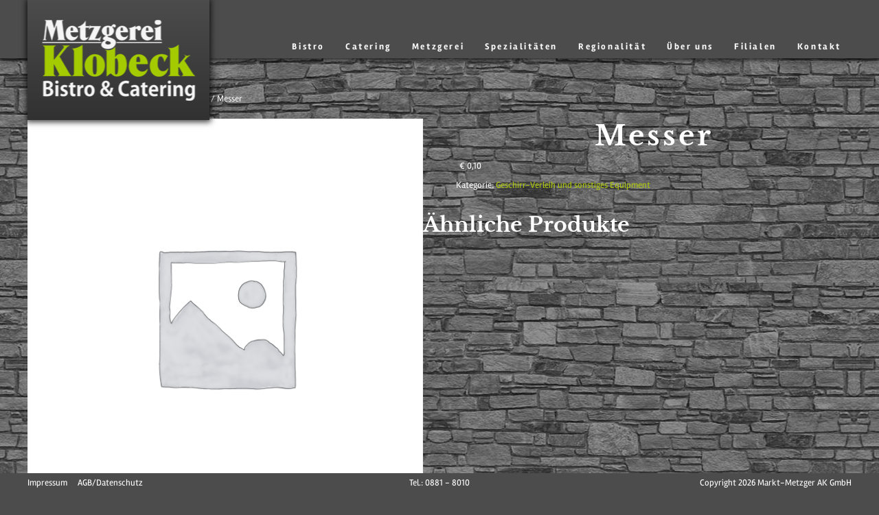

--- FILE ---
content_type: text/html; charset=UTF-8
request_url: https://www.klobeck-metzgerei.de/produkt/messer/
body_size: 7804
content:

<!DOCTYPE html>
<html lang="de">
<head>
<meta charset="UTF-8">
<meta name="viewport" content="width=device-width, initial-scale=1.0">
<link rel="alternate" type="application/rss+xml" title="Metzgerei Klobeck &raquo; Feed" href="https://www.klobeck-metzgerei.de/feed/" >

<meta name='robots' content='index, follow, max-image-preview:large, max-snippet:-1, max-video-preview:-1' />

	<!-- This site is optimized with the Yoast SEO plugin v26.8 - https://yoast.com/product/yoast-seo-wordpress/ -->
	<title>Messer - Metzgerei Klobeck in Weilheim</title>
	<link rel="canonical" href="https://www.klobeck-metzgerei.de/produkt/messer/" />
	<meta property="og:locale" content="de_DE" />
	<meta property="og:type" content="article" />
	<meta property="og:title" content="Messer - Metzgerei Klobeck in Weilheim" />
	<meta property="og:url" content="https://www.klobeck-metzgerei.de/produkt/messer/" />
	<meta property="og:site_name" content="Metzgerei Klobeck in Weilheim" />
	<meta property="article:modified_time" content="2016-08-09T19:31:58+00:00" />
	<meta name="twitter:card" content="summary_large_image" />
	<script type="application/ld+json" class="yoast-schema-graph">{"@context":"https://schema.org","@graph":[{"@type":"WebPage","@id":"https://www.klobeck-metzgerei.de/produkt/messer/","url":"https://www.klobeck-metzgerei.de/produkt/messer/","name":"Messer - Metzgerei Klobeck in Weilheim","isPartOf":{"@id":"https://www.klobeck-metzgerei.de/#website"},"datePublished":"2016-08-09T19:18:32+00:00","dateModified":"2016-08-09T19:31:58+00:00","breadcrumb":{"@id":"https://www.klobeck-metzgerei.de/produkt/messer/#breadcrumb"},"inLanguage":"de","potentialAction":[{"@type":"ReadAction","target":["https://www.klobeck-metzgerei.de/produkt/messer/"]}]},{"@type":"BreadcrumbList","@id":"https://www.klobeck-metzgerei.de/produkt/messer/#breadcrumb","itemListElement":[{"@type":"ListItem","position":1,"name":"Startseite","item":"https://www.klobeck-metzgerei.de/"},{"@type":"ListItem","position":2,"name":"Produkte","item":"https://www.klobeck-metzgerei.de/shop/"},{"@type":"ListItem","position":3,"name":"Messer"}]},{"@type":"WebSite","@id":"https://www.klobeck-metzgerei.de/#website","url":"https://www.klobeck-metzgerei.de/","name":"Metzgerei Klobeck in Weilheim","description":"Metzgerei - Bistro - Catering","potentialAction":[{"@type":"SearchAction","target":{"@type":"EntryPoint","urlTemplate":"https://www.klobeck-metzgerei.de/?s={search_term_string}"},"query-input":{"@type":"PropertyValueSpecification","valueRequired":true,"valueName":"search_term_string"}}],"inLanguage":"de"}]}</script>
	<!-- / Yoast SEO plugin. -->


<link rel='dns-prefetch' href='//www.klobeck-metzgerei.de' />
<link rel='dns-prefetch' href='//fonts.googleapis.com' />
<link rel="alternate" title="oEmbed (JSON)" type="application/json+oembed" href="https://www.klobeck-metzgerei.de/wp-json/oembed/1.0/embed?url=https%3A%2F%2Fwww.klobeck-metzgerei.de%2Fprodukt%2Fmesser%2F" />
<link rel="alternate" title="oEmbed (XML)" type="text/xml+oembed" href="https://www.klobeck-metzgerei.de/wp-json/oembed/1.0/embed?url=https%3A%2F%2Fwww.klobeck-metzgerei.de%2Fprodukt%2Fmesser%2F&#038;format=xml" />
<style>
.orderform-woocommerce-wrapper{--orderform-woocommerce-grid-gap:1em;--orderform-woocommerce-buttons-top:0;--orderform-woocommerce-buttons-top-mobile:0;--orderform-woocommerce-buttons-bottom-position:end;--orderform-woocommerce-buttons-bottom-flexpos:flex-end;--orderform-woocommerce-color-dark:#333333;--orderform-woocommerce-color-light:#e5e5e5;--orderform-woocommerce-product-card-width:200px;--orderform-woocommerce-row-width:100%;--orderform-woocommerce-button-box-width:13rem;--orderform-woocommerce-cards-per-row:0}
</style>
<style id='wp-img-auto-sizes-contain-inline-css' type='text/css'>
img:is([sizes=auto i],[sizes^="auto," i]){contain-intrinsic-size:3000px 1500px}
/*# sourceURL=wp-img-auto-sizes-contain-inline-css */
</style>
<link rel='stylesheet' id='contact-form-7-css' href='https://www.klobeck-metzgerei.de/wp-content/plugins/contact-form-7/includes/css/styles.css' type='text/css' media='all' />
<link rel='stylesheet' id='woocommerce-layout-css' href='https://www.klobeck-metzgerei.de/wp-content/plugins/woocommerce/assets/css/woocommerce-layout.css' type='text/css' media='all' />
<link rel='stylesheet' id='woocommerce-smallscreen-css' href='https://www.klobeck-metzgerei.de/wp-content/plugins/woocommerce/assets/css/woocommerce-smallscreen.css' type='text/css' media='only screen and (max-width: 768px)' />
<link rel='stylesheet' id='woocommerce-general-css' href='https://www.klobeck-metzgerei.de/wp-content/plugins/woocommerce/assets/css/woocommerce.css' type='text/css' media='all' />
<style id='woocommerce-inline-inline-css' type='text/css'>
.woocommerce form .form-row .required { visibility: visible; }
/*# sourceURL=woocommerce-inline-inline-css */
</style>
<link rel='stylesheet' id='orderform-woocommerce-css' href='https://www.klobeck-metzgerei.de/wp-content/plugins/order-form-for-woocommerce/css/styles-table-layout.min.css' type='text/css' media='all' />
<link rel='stylesheet' id='orderform-woocommerce-responsive-css' href='https://www.klobeck-metzgerei.de/wp-content/plugins/order-form-for-woocommerce/css/styles-table-responsive.min.css' type='text/css' media='screen and (max-width: 770px)' />
<link rel='stylesheet' id='orderform-woocommerce-grid-css' href='https://www.klobeck-metzgerei.de/wp-content/plugins/order-form-for-woocommerce/css/styles-grid-base.min.css' type='text/css' media='all' />
<link rel='stylesheet' id='orderform-woocommerce-grid-rows-desktop-css' href='https://www.klobeck-metzgerei.de/wp-content/plugins/order-form-for-woocommerce/css/styles-grid-rows-desktop.min.css' type='text/css' media='screen and (min-width: 900px)' />
<link rel='stylesheet' id='orderform-woocommerce-grid-rows-mobile-css' href='https://www.klobeck-metzgerei.de/wp-content/plugins/order-form-for-woocommerce/css/styles-grid-rows-mobile.min.css' type='text/css' media='screen and (max-width: 899px)' />
<link rel='stylesheet' id='orderform-woocommerce-grid-buttons-desktop-css' href='https://www.klobeck-metzgerei.de/wp-content/plugins/order-form-for-woocommerce/css/styles-grid-buttons-desktop.min.css' type='text/css' media='screen and (min-width: 1200px)' />
<link rel='stylesheet' id='orderform-woocommerce-grid-buttons-mobile-css' href='https://www.klobeck-metzgerei.de/wp-content/plugins/order-form-for-woocommerce/css/styles-grid-buttons-mobile.min.css' type='text/css' media='screen and (max-width: 1199px)' />
<link rel='stylesheet' id='bootstrap-css' href='https://www.klobeck-metzgerei.de/wp-content/themes/klobeck/css/bootstrap.min.css' type='text/css' media='all' />
<link rel='stylesheet' id='klobeck-css' href='https://www.klobeck-metzgerei.de/wp-content/themes/klobeck/style.css' type='text/css' media='all' />
<link rel='stylesheet' id='cleaner-gallery-css' href='https://www.klobeck-metzgerei.de/wp-content/plugins/cleaner-gallery/css/gallery.min.css' type='text/css' media='all' />
<link rel='stylesheet' id='mm-compiled-options-mobmenu-css' href='https://www.klobeck-metzgerei.de/wp-content/uploads/dynamic-mobmenu.css' type='text/css' media='all' />
<link rel='stylesheet' id='mm-google-webfont-dosis-css' href='//fonts.googleapis.com/css?family=Dosis%3Ainherit%2C400&#038;subset=latin%2Clatin-ext' type='text/css' media='all' />
<link rel='stylesheet' id='cssmobmenu-icons-css' href='https://www.klobeck-metzgerei.de/wp-content/plugins/mobile-menu/includes/css/mobmenu-icons.css' type='text/css' media='all' />
<link rel='stylesheet' id='cssmobmenu-css' href='https://www.klobeck-metzgerei.de/wp-content/plugins/mobile-menu/includes/css/mobmenu.css' type='text/css' media='all' />
<script type="text/javascript" src="https://www.klobeck-metzgerei.de/wp-includes/js/jquery/jquery.min.js" id="jquery-core-js"></script>
<script type="text/javascript" src="https://www.klobeck-metzgerei.de/wp-includes/js/jquery/jquery-migrate.min.js" id="jquery-migrate-js"></script>
<script type="text/javascript" src="https://www.klobeck-metzgerei.de/wp-content/plugins/woocommerce/assets/js/jquery-blockui/jquery.blockUI.min.js" id="wc-jquery-blockui-js" defer="defer" data-wp-strategy="defer"></script>
<script type="text/javascript" id="wc-add-to-cart-js-extra">
/* <![CDATA[ */
var wc_add_to_cart_params = {"ajax_url":"/wp-admin/admin-ajax.php","wc_ajax_url":"/?wc-ajax=%%endpoint%%","i18n_view_cart":"Warenkorb anzeigen","cart_url":"https://www.klobeck-metzgerei.de","is_cart":"","cart_redirect_after_add":"no"};
//# sourceURL=wc-add-to-cart-js-extra
/* ]]> */
</script>
<script type="text/javascript" src="https://www.klobeck-metzgerei.de/wp-content/plugins/woocommerce/assets/js/frontend/add-to-cart.min.js" id="wc-add-to-cart-js" defer="defer" data-wp-strategy="defer"></script>
<script type="text/javascript" id="wc-single-product-js-extra">
/* <![CDATA[ */
var wc_single_product_params = {"i18n_required_rating_text":"Bitte w\u00e4hle eine Bewertung","i18n_rating_options":["1 von 5\u00a0Sternen","2 von 5\u00a0Sternen","3 von 5\u00a0Sternen","4 von 5\u00a0Sternen","5 von 5\u00a0Sternen"],"i18n_product_gallery_trigger_text":"Bildergalerie im Vollbildmodus anzeigen","review_rating_required":"yes","flexslider":{"rtl":false,"animation":"slide","smoothHeight":true,"directionNav":false,"controlNav":"thumbnails","slideshow":false,"animationSpeed":500,"animationLoop":false,"allowOneSlide":false},"zoom_enabled":"","zoom_options":[],"photoswipe_enabled":"","photoswipe_options":{"shareEl":false,"closeOnScroll":false,"history":false,"hideAnimationDuration":0,"showAnimationDuration":0},"flexslider_enabled":""};
//# sourceURL=wc-single-product-js-extra
/* ]]> */
</script>
<script type="text/javascript" src="https://www.klobeck-metzgerei.de/wp-content/plugins/woocommerce/assets/js/frontend/single-product.min.js" id="wc-single-product-js" defer="defer" data-wp-strategy="defer"></script>
<script type="text/javascript" src="https://www.klobeck-metzgerei.de/wp-content/plugins/woocommerce/assets/js/js-cookie/js.cookie.min.js" id="wc-js-cookie-js" defer="defer" data-wp-strategy="defer"></script>
<script type="text/javascript" id="woocommerce-js-extra">
/* <![CDATA[ */
var woocommerce_params = {"ajax_url":"/wp-admin/admin-ajax.php","wc_ajax_url":"/?wc-ajax=%%endpoint%%","i18n_password_show":"Passwort anzeigen","i18n_password_hide":"Passwort ausblenden"};
//# sourceURL=woocommerce-js-extra
/* ]]> */
</script>
<script type="text/javascript" src="https://www.klobeck-metzgerei.de/wp-content/plugins/woocommerce/assets/js/frontend/woocommerce.min.js" id="woocommerce-js" defer="defer" data-wp-strategy="defer"></script>
<script type="text/javascript" src="https://www.klobeck-metzgerei.de/wp-content/plugins/mobile-menu/includes/js/mobmenu.js" id="mobmenujs-js"></script>
<link rel="https://api.w.org/" href="https://www.klobeck-metzgerei.de/wp-json/" /><link rel="alternate" title="JSON" type="application/json" href="https://www.klobeck-metzgerei.de/wp-json/wp/v2/product/531" /><link rel='shortlink' href='https://www.klobeck-metzgerei.de/?p=531' />
	<noscript><style>.woocommerce-product-gallery{ opacity: 1 !important; }</style></noscript>
	<style type="text/css">.recentcomments a{display:inline !important;padding:0 !important;margin:0 !important;}</style>    
<link rel="icon" type="image/png" sizes="32x32" href="https://www.klobeck-metzgerei.de/wp-content/themes/klobeck/images/favicon-32x32.png">
<link rel="icon" href="https://www.klobeck-metzgerei.de/wp-content/themes/klobeck/images/favicon.ico" type="image/x-icon" />
<link rel="shortcut icon" href="https://www.klobeck-metzgerei.de/wp-content/themes/klobeck/images/favicon.ico" type="image/x-icon" />
<link rel='stylesheet' id='wc-blocks-style-css' href='https://www.klobeck-metzgerei.de/wp-content/plugins/woocommerce/assets/client/blocks/wc-blocks.css' type='text/css' media='all' />
</head>

<body class="wp-singular product-template-default single single-product postid-531 wp-theme-klobeck img-fullscreen-repeat theme-klobeck woocommerce woocommerce-page woocommerce-no-js mob-menu-slideout-over" style="background-image:url('https://www.klobeck-metzgerei.de/wp-content/themes/klobeck/images/Steinwand_BG.jpg');">
    
    
    <nav id="nav-wrapper" class="navbar navbar-fixed-top  main-nav">
        <div id="nav-cage" class="container-fluid">
          <div class="navbar-header">
            <button type="button" class="navbar-toggle collapsed" data-toggle="collapse" data-target="#navbar" aria-expanded="false" aria-controls="navbar">
              <span class="sr-only">Toggle navigation</span>
              <span class="icon-bar"></span>
              <span class="icon-bar"></span>
              <span class="icon-bar"></span>
            </button>
            
          </div>
          
<div id="navbar" class="navbar-collapse collapse nav-buttons"><ul id="navi" class="nav navbar-nav"><li id="menu-item-1256"><a href="https://www.klobeck-metzgerei.de/bistro-wochenplan/">Bistro</a></li>
<li id="menu-item-1572"><a href="https://www.klobeck-metzgerei.de/catering/">Catering</a></li>
<li id="menu-item-294"><a href="https://www.klobeck-metzgerei.de/metzgerei/">Metzgerei</a></li>
<li id="menu-item-282"><a href="https://www.klobeck-metzgerei.de/spezialitaeten/">Spezialitäten</a></li>
<li id="menu-item-288"><a href="https://www.klobeck-metzgerei.de/regionale-produktion/">Regionalität</a></li>
<li id="menu-item-269"><a href="https://www.klobeck-metzgerei.de/ueber-uns/">Über uns</a></li>
<li id="menu-item-295"><a href="https://www.klobeck-metzgerei.de/filialen/">Filialen</a></li>
<li id="menu-item-45"><a href="https://www.klobeck-metzgerei.de/kontakt/">Kontakt</a></li>
</ul></div>              
        </div>
  </nav>
<div id="logo-wrapper"> <a href="https://www.klobeck-metzgerei.de/" rel="home" target="_self"><img id="logo" src="https://www.klobeck-metzgerei.de/wp-content/themes/klobeck/images/Klobeck_Logo_223.png" width="223" height="118" alt="Metzgerei Klobeck Weilheim Logo"/></a></div>

<div id="content">


	<div id="primary" class="content-area"><main id="main" class="site-main" role="main"><section class="blackboard"><nav class="woocommerce-breadcrumb" aria-label="Breadcrumb"><a href="https://www.klobeck-metzgerei.de">Start</a>&nbsp;&#47;&nbsp;<a href="https://www.klobeck-metzgerei.de/produkt-kategorie/geschirr-verleih/">Geschirr-Verleih und sonstiges Equipment</a>&nbsp;&#47;&nbsp;Messer</nav>
					
			<div class="woocommerce-notices-wrapper"></div><div id="product-531" class="product type-product post-531 status-publish first instock product_cat-geschirr-verleih shipping-taxable purchasable product-type-simple">

	<div class="woocommerce-product-gallery woocommerce-product-gallery--without-images woocommerce-product-gallery--columns-4 images" data-columns="4" style="opacity: 0; transition: opacity .25s ease-in-out;">
	<div class="woocommerce-product-gallery__wrapper">
		<div class="woocommerce-product-gallery__image--placeholder"><img src="https://www.klobeck-metzgerei.de/wp-content/uploads/woocommerce-placeholder-600x600.png" alt="Produktbild wird erwartet" class="wp-post-image" /></div>	</div>
</div>

	<div class="summary entry-summary">
		<h1 class="product_title entry-title">Messer</h1><p class="price"><span class="woocommerce-Price-amount amount"><bdi><span class="woocommerce-Price-currencySymbol">&euro;</span>0,10</bdi></span></p>
<div class="product_meta">

	
	
	<span class="posted_in">Kategorie: <a href="https://www.klobeck-metzgerei.de/produkt-kategorie/geschirr-verleih/" rel="tag">Geschirr-Verleih und sonstiges Equipment</a></span>
	
	
</div>
	</div>

	
	<section class="related products">

					<h2>Ähnliche Produkte</h2>
				<ul class="products columns-4">

			
					<li class="product type-product post-534 status-publish first instock product_cat-geschirr-verleih shipping-taxable purchasable product-type-simple">
	<a href="https://www.klobeck-metzgerei.de/produkt/teller/" class="woocommerce-LoopProduct-link woocommerce-loop-product__link"><img width="300" height="300" src="https://www.klobeck-metzgerei.de/wp-content/uploads/woocommerce-placeholder-300x300.png" class="woocommerce-placeholder wp-post-image" alt="Platzhalter" decoding="async" loading="lazy" srcset="https://www.klobeck-metzgerei.de/wp-content/uploads/woocommerce-placeholder-300x300.png 300w, https://www.klobeck-metzgerei.de/wp-content/uploads/woocommerce-placeholder-100x100.png 100w, https://www.klobeck-metzgerei.de/wp-content/uploads/woocommerce-placeholder-600x600.png 600w, https://www.klobeck-metzgerei.de/wp-content/uploads/woocommerce-placeholder-1024x1024.png 1024w, https://www.klobeck-metzgerei.de/wp-content/uploads/woocommerce-placeholder-150x150.png 150w, https://www.klobeck-metzgerei.de/wp-content/uploads/woocommerce-placeholder-768x768.png 768w, https://www.klobeck-metzgerei.de/wp-content/uploads/woocommerce-placeholder.png 1200w" sizes="auto, (max-width: 300px) 100vw, 300px" /><h2 class="woocommerce-loop-product__title">Teller</h2>
	<span class="price"><span class="woocommerce-Price-amount amount"><bdi><span class="woocommerce-Price-currencySymbol">&euro;</span>0,10</bdi></span></span>
</a></li>

			
					<li class="product type-product post-535 status-publish instock product_cat-geschirr-verleih shipping-taxable purchasable product-type-simple">
	<a href="https://www.klobeck-metzgerei.de/produkt/reinigung-besteck-teller/" class="woocommerce-LoopProduct-link woocommerce-loop-product__link"><img width="300" height="300" src="https://www.klobeck-metzgerei.de/wp-content/uploads/woocommerce-placeholder-300x300.png" class="woocommerce-placeholder wp-post-image" alt="Platzhalter" decoding="async" loading="lazy" srcset="https://www.klobeck-metzgerei.de/wp-content/uploads/woocommerce-placeholder-300x300.png 300w, https://www.klobeck-metzgerei.de/wp-content/uploads/woocommerce-placeholder-100x100.png 100w, https://www.klobeck-metzgerei.de/wp-content/uploads/woocommerce-placeholder-600x600.png 600w, https://www.klobeck-metzgerei.de/wp-content/uploads/woocommerce-placeholder-1024x1024.png 1024w, https://www.klobeck-metzgerei.de/wp-content/uploads/woocommerce-placeholder-150x150.png 150w, https://www.klobeck-metzgerei.de/wp-content/uploads/woocommerce-placeholder-768x768.png 768w, https://www.klobeck-metzgerei.de/wp-content/uploads/woocommerce-placeholder.png 1200w" sizes="auto, (max-width: 300px) 100vw, 300px" /><h2 class="woocommerce-loop-product__title">Reinigung Besteck / Teller</h2>
	<span class="price"><span class="woocommerce-Price-amount amount"><bdi><span class="woocommerce-Price-currencySymbol">&euro;</span>0,10</bdi></span></span>
</a></li>

			
					<li class="product type-product post-533 status-publish instock product_cat-geschirr-verleih shipping-taxable purchasable product-type-simple">
	<a href="https://www.klobeck-metzgerei.de/produkt/loeffel/" class="woocommerce-LoopProduct-link woocommerce-loop-product__link"><img width="300" height="300" src="https://www.klobeck-metzgerei.de/wp-content/uploads/woocommerce-placeholder-300x300.png" class="woocommerce-placeholder wp-post-image" alt="Platzhalter" decoding="async" loading="lazy" srcset="https://www.klobeck-metzgerei.de/wp-content/uploads/woocommerce-placeholder-300x300.png 300w, https://www.klobeck-metzgerei.de/wp-content/uploads/woocommerce-placeholder-100x100.png 100w, https://www.klobeck-metzgerei.de/wp-content/uploads/woocommerce-placeholder-600x600.png 600w, https://www.klobeck-metzgerei.de/wp-content/uploads/woocommerce-placeholder-1024x1024.png 1024w, https://www.klobeck-metzgerei.de/wp-content/uploads/woocommerce-placeholder-150x150.png 150w, https://www.klobeck-metzgerei.de/wp-content/uploads/woocommerce-placeholder-768x768.png 768w, https://www.klobeck-metzgerei.de/wp-content/uploads/woocommerce-placeholder.png 1200w" sizes="auto, (max-width: 300px) 100vw, 300px" /><h2 class="woocommerce-loop-product__title">Löffel</h2>
	<span class="price"><span class="woocommerce-Price-amount amount"><bdi><span class="woocommerce-Price-currencySymbol">&euro;</span>0,10</bdi></span></span>
</a></li>

			
					<li class="product type-product post-532 status-publish last instock product_cat-geschirr-verleih shipping-taxable purchasable product-type-simple">
	<a href="https://www.klobeck-metzgerei.de/produkt/gabel/" class="woocommerce-LoopProduct-link woocommerce-loop-product__link"><img width="300" height="300" src="https://www.klobeck-metzgerei.de/wp-content/uploads/woocommerce-placeholder-300x300.png" class="woocommerce-placeholder wp-post-image" alt="Platzhalter" decoding="async" loading="lazy" srcset="https://www.klobeck-metzgerei.de/wp-content/uploads/woocommerce-placeholder-300x300.png 300w, https://www.klobeck-metzgerei.de/wp-content/uploads/woocommerce-placeholder-100x100.png 100w, https://www.klobeck-metzgerei.de/wp-content/uploads/woocommerce-placeholder-600x600.png 600w, https://www.klobeck-metzgerei.de/wp-content/uploads/woocommerce-placeholder-1024x1024.png 1024w, https://www.klobeck-metzgerei.de/wp-content/uploads/woocommerce-placeholder-150x150.png 150w, https://www.klobeck-metzgerei.de/wp-content/uploads/woocommerce-placeholder-768x768.png 768w, https://www.klobeck-metzgerei.de/wp-content/uploads/woocommerce-placeholder.png 1200w" sizes="auto, (max-width: 300px) 100vw, 300px" /><h2 class="woocommerce-loop-product__title">Gabel</h2>
	<span class="price"><span class="woocommerce-Price-amount amount"><bdi><span class="woocommerce-Price-currencySymbol">&euro;</span>0,10</bdi></span></span>
</a></li>

			
		</ul>

	</section>
	</div>


		
	</main></div></section>
		<div id="sidebar" role="complementary">
		<ul>
						<li>
				<form role="search" method="get" class="search-form" action="https://www.klobeck-metzgerei.de/">
				<label>
					<span class="screen-reader-text">Suche nach:</span>
					<input type="search" class="search-field" placeholder="Suchen …" value="" name="s" />
				</label>
				<input type="submit" class="search-submit" value="Suchen" />
			</form>			</li>

			<!-- Author information is disabled per default. Uncomment and fill in your details if you want to use it.
			<li><h2>Autor</h2>
			<p>A little something about you, the author. Nothing lengthy, just an overview.</p>
			</li>
			-->

						</ul>
		<ul role="navigation">
				<li class="pagenav"><h2>Seiten</h2><ul><li class="page_item page-item-237"><a href="https://www.klobeck-metzgerei.de/agb-datenschutz/">AGB/Datenschutz</a></li>
<li class="page_item page-item-72"><a href="https://www.klobeck-metzgerei.de/bistro/">Bistro</a></li>
<li class="page_item page-item-1561"><a href="https://www.klobeck-metzgerei.de/catering/">Catering</a></li>
<li class="page_item page-item-290"><a href="https://www.klobeck-metzgerei.de/filialen/">Filialen</a></li>
<li class="page_item page-item-235"><a href="https://www.klobeck-metzgerei.de/impressum/">Impressum</a></li>
<li class="page_item page-item-35"><a href="https://www.klobeck-metzgerei.de/kontakt/">Kontakt</a></li>
<li class="page_item page-item-107"><a href="https://www.klobeck-metzgerei.de/mein-konto/">Mein Konto</a></li>
<li class="page_item page-item-292"><a href="https://www.klobeck-metzgerei.de/metzgerei/">Metzgerei</a></li>
<li class="page_item page-item-1224"><a href="https://www.klobeck-metzgerei.de/bistro-wochenplan/">Mittags-Menü</a></li>
<li class="page_item page-item-286"><a href="https://www.klobeck-metzgerei.de/regionale-produktion/">Regionalität</a></li>
<li class="page_item page-item-280"><a href="https://www.klobeck-metzgerei.de/spezialitaeten/">Spezialitäten</a></li>
<li class="page_item page-item-2"><a href="https://www.klobeck-metzgerei.de/">Startseite</a></li>
<li class="page_item page-item-267"><a href="https://www.klobeck-metzgerei.de/ueber-uns/">Über uns</a></li>
</ul></li>
			<li><h2>Archiv</h2>
				<ul>
								</ul>
			</li>

				<li class="categories"><h2>Kategorien</h2><ul><li class="cat-item-none">Keine Kategorien</li></ul></li>		</ul>
		<ul>
				
					</ul>
	</div>


    </div>


    <footer id="footer" class="footer">
      <div class="container-fluid">
      <div class="row footer-all">
      <div class="text-left col-xs-12 col-sm-4">
      <div class="row footer-links">
            <div class="col-xs-12 col-sm-4"><a href="https://www.klobeck-metzgerei.de/impressum/">Impressum</a></div>
	  	        <div class="clearfix visible-xs"></div>      
      <div class="col-xs-12 col-sm-4"><a href="https://www.klobeck-metzgerei.de/agb-datenschutz/" >AGB/Datenschutz</a></div>
	        </div>
      </div>
      <div class="col-xs-12 col-sm-4 hidden-xs text-center"><a href="tel:0881 - 8010">Tel.: 0881 - 8010</a></div>
      <div class="col-xs-12 col-sm-4 hidden-xs text-right">Copyright 2026 Markt-Metzger AK GmbH</div>
      
      </div>
      </div>
    </footer>
    <a class="gototop gototop-button" href="#"><img class="gototop-img" src="https://www.klobeck-metzgerei.de/wp-content/themes/klobeck/images/gototop.png" width="30" height="30" alt=""/></a>
    
<script type="speculationrules">
{"prefetch":[{"source":"document","where":{"and":[{"href_matches":"/*"},{"not":{"href_matches":["/wp-*.php","/wp-admin/*","/wp-content/uploads/*","/wp-content/*","/wp-content/plugins/*","/wp-content/themes/klobeck/*","/*\\?(.+)"]}},{"not":{"selector_matches":"a[rel~=\"nofollow\"]"}},{"not":{"selector_matches":".no-prefetch, .no-prefetch a"}}]},"eagerness":"conservative"}]}
</script>
<script type="application/ld+json">{"@context":"https://schema.org/","@graph":[{"@context":"https://schema.org/","@type":"BreadcrumbList","itemListElement":[{"@type":"ListItem","position":1,"item":{"name":"Start","@id":"https://www.klobeck-metzgerei.de"}},{"@type":"ListItem","position":2,"item":{"name":"Geschirr-Verleih und sonstiges Equipment","@id":"https://www.klobeck-metzgerei.de/produkt-kategorie/geschirr-verleih/"}},{"@type":"ListItem","position":3,"item":{"name":"Messer","@id":"https://www.klobeck-metzgerei.de/produkt/messer/"}}]},{"@context":"https://schema.org/","@type":"Product","@id":"https://www.klobeck-metzgerei.de/produkt/messer/#product","name":"Messer","url":"https://www.klobeck-metzgerei.de/produkt/messer/","description":"","sku":531,"offers":[{"@type":"Offer","priceSpecification":[{"@type":"UnitPriceSpecification","price":"0.10","priceCurrency":"EUR","valueAddedTaxIncluded":false,"validThrough":"2027-12-31"}],"priceValidUntil":"2027-12-31","availability":"https://schema.org/InStock","url":"https://www.klobeck-metzgerei.de/produkt/messer/","seller":{"@type":"Organization","name":"Metzgerei Klobeck in Weilheim","url":"https://www.klobeck-metzgerei.de"}}]}]}</script><div class="mobmenu-overlay"></div><div class="mob-menu-header-holder mobmenu"  data-menu-display="mob-menu-slideout-over" data-open-icon="down-open" data-close-icon="up-open"><div class="mobmenur-container"><a href="#" class="mobmenu-right-bt mobmenu-trigger-action" data-panel-target="mobmenu-right-panel" aria-label="Right Menu Button"><i class="mob-icon-menu mob-menu-icon"></i><i class="mob-icon-cancel-1 mob-cancel-button"></i></a></div></div>				<div class="mobmenu-right-alignment mobmenu-panel mobmenu-right-panel  ">
				<a href="#" class="mobmenu-right-bt" aria-label="Right Menu Button"><i class="mob-icon-cancel-1 mob-cancel-button"></i></a>
					<div class="mobmenu-content">
			<div class="menu-betriebsurlaub-container"><ul id="mobmenuright" class="wp-mobile-menu" role="menubar" aria-label="Main navigation for mobile devices"><li role="none" ><a href="https://www.klobeck-metzgerei.de/bistro-wochenplan/" role="menuitem" class="">Bistro</a></li><li role="none" ><a href="https://www.klobeck-metzgerei.de/catering/" role="menuitem" class="">Catering</a></li><li role="none" ><a href="https://www.klobeck-metzgerei.de/metzgerei/" role="menuitem" class="">Metzgerei</a></li><li role="none" ><a href="https://www.klobeck-metzgerei.de/spezialitaeten/" role="menuitem" class="">Spezialitäten</a></li><li role="none" ><a href="https://www.klobeck-metzgerei.de/regionale-produktion/" role="menuitem" class="">Regionalität</a></li><li role="none" ><a href="https://www.klobeck-metzgerei.de/ueber-uns/" role="menuitem" class="">Über uns</a></li><li role="none" ><a href="https://www.klobeck-metzgerei.de/filialen/" role="menuitem" class="">Filialen</a></li><li role="none" ><a href="https://www.klobeck-metzgerei.de/kontakt/" role="menuitem" class="">Kontakt</a></li></ul></div>
			</div><div class="mob-menu-right-bg-holder"></div></div>

			<script type='text/javascript'>
		(function () {
			var c = document.body.className;
			c = c.replace(/woocommerce-no-js/, 'woocommerce-js');
			document.body.className = c;
		})();
	</script>
	<script type="text/javascript" src="https://www.klobeck-metzgerei.de/wp-includes/js/dist/hooks.min.js" id="wp-hooks-js"></script>
<script type="text/javascript" src="https://www.klobeck-metzgerei.de/wp-includes/js/dist/i18n.min.js" id="wp-i18n-js"></script>
<script type="text/javascript" id="wp-i18n-js-after">
/* <![CDATA[ */
wp.i18n.setLocaleData( { 'text direction\u0004ltr': [ 'ltr' ] } );
//# sourceURL=wp-i18n-js-after
/* ]]> */
</script>
<script type="text/javascript" src="https://www.klobeck-metzgerei.de/wp-content/plugins/contact-form-7/includes/swv/js/index.js" id="swv-js"></script>
<script type="text/javascript" id="contact-form-7-js-translations">
/* <![CDATA[ */
( function( domain, translations ) {
	var localeData = translations.locale_data[ domain ] || translations.locale_data.messages;
	localeData[""].domain = domain;
	wp.i18n.setLocaleData( localeData, domain );
} )( "contact-form-7", {"translation-revision-date":"2025-10-26 03:28:49+0000","generator":"GlotPress\/4.0.3","domain":"messages","locale_data":{"messages":{"":{"domain":"messages","plural-forms":"nplurals=2; plural=n != 1;","lang":"de"},"This contact form is placed in the wrong place.":["Dieses Kontaktformular wurde an der falschen Stelle platziert."],"Error:":["Fehler:"]}},"comment":{"reference":"includes\/js\/index.js"}} );
//# sourceURL=contact-form-7-js-translations
/* ]]> */
</script>
<script type="text/javascript" id="contact-form-7-js-before">
/* <![CDATA[ */
var wpcf7 = {
    "api": {
        "root": "https:\/\/www.klobeck-metzgerei.de\/wp-json\/",
        "namespace": "contact-form-7\/v1"
    }
};
//# sourceURL=contact-form-7-js-before
/* ]]> */
</script>
<script type="text/javascript" src="https://www.klobeck-metzgerei.de/wp-content/plugins/contact-form-7/includes/js/index.js" id="contact-form-7-js"></script>
<script type="text/javascript" src="https://www.klobeck-metzgerei.de/wp-content/themes/klobeck/js/bootstrap.min.js" id="bootstrap-js"></script>
<script type="text/javascript" src="https://www.klobeck-metzgerei.de/wp-content/themes/klobeck/js/klobeck.min.js" id="klobeck-js"></script>
<script type="text/javascript" src="https://www.klobeck-metzgerei.de/wp-content/plugins/woocommerce/assets/js/sourcebuster/sourcebuster.min.js" id="sourcebuster-js-js"></script>
<script type="text/javascript" id="wc-order-attribution-js-extra">
/* <![CDATA[ */
var wc_order_attribution = {"params":{"lifetime":1.0e-5,"session":30,"base64":false,"ajaxurl":"https://www.klobeck-metzgerei.de/wp-admin/admin-ajax.php","prefix":"wc_order_attribution_","allowTracking":true},"fields":{"source_type":"current.typ","referrer":"current_add.rf","utm_campaign":"current.cmp","utm_source":"current.src","utm_medium":"current.mdm","utm_content":"current.cnt","utm_id":"current.id","utm_term":"current.trm","utm_source_platform":"current.plt","utm_creative_format":"current.fmt","utm_marketing_tactic":"current.tct","session_entry":"current_add.ep","session_start_time":"current_add.fd","session_pages":"session.pgs","session_count":"udata.vst","user_agent":"udata.uag"}};
//# sourceURL=wc-order-attribution-js-extra
/* ]]> */
</script>
<script type="text/javascript" src="https://www.klobeck-metzgerei.de/wp-content/plugins/woocommerce/assets/js/frontend/order-attribution.min.js" id="wc-order-attribution-js"></script>

</body>
</html>




--- FILE ---
content_type: text/css
request_url: https://www.klobeck-metzgerei.de/wp-content/plugins/order-form-for-woocommerce/css/styles-table-layout.min.css
body_size: 297
content:
.orderform-woocommerce-products-table .orderform-woocommerce-products{border-collapse:collapse}.orderform-woocommerce-products-table .orderform-woocommerce-products td,.orderform-woocommerce-products-table .orderform-woocommerce-products th{vertical-align:middle;word-break:normal}.orderform-woocommerce-products-table .orderform-woocommerce-products tr.orderform-woocommerce-product>td{padding-top:1em;padding-bottom:1em;border-top:1px solid;border-top-color:inherit}.orderform-woocommerce-products-table .orderform-woocommerce-products td.orderform-woocommerce-order-image{vertical-align:top}.orderform-woocommerce-products-table .orderform-woocommerce-products td.orderform-woocommerce-order-image img{max-width:none}.orderform-woocommerce-products-table tfoot td{font-weight:700}.orderform-woocommerce-products-table .orderform-woocommerce-order-qty{text-align:center}.orderform-woocommerce-products-table .orderform-woocommerce-order-extended-price,.orderform-woocommerce-products-table .orderform-woocommerce-order-price,.orderform-woocommerce-products-table .orderform-woocommerce-order-row-total,.orderform-woocommerce-products-table .orderform-woocommerce-order-total{text-align:right}.orderform-woocommerce-products-table .orderform-woocommerce-order-button-para{width:100%}.orderform-woocommerce-products-table .orderform-woocommerce-variations,.orderform-woocommerce-products-table .orderform-woocommerce-variations td{border:0}.orderform-woocommerce-products-table table.orderform-woocommerce-variations{padding:1em 0 0}.orderform-woocommerce-products-table table.orderform-woocommerce-variations td,.orderform-woocommerce-products-table table.orderform-woocommerce-variations th{padding:0 1em 1em 0}.orderform-woocommerce-products-table table.orderform-woocommerce-variations .label{width:30%}.orderform-woocommerce-products-table table.orderform-woocommerce-variations .value{width:70%}.orderform-woocommerce-products-table .orderform-woocommerce-order-extended-price,.orderform-woocommerce-products-table .orderform-woocommerce-order-row-total{width:5em}.orderform-woo-twentyten .orderform-woocommerce-order .orderform-woocommerce-order-qty div.buttons_added{height:30px}

--- FILE ---
content_type: text/css
request_url: https://www.klobeck-metzgerei.de/wp-content/plugins/order-form-for-woocommerce/css/styles-grid-base.min.css
body_size: 1799
content:
.site-content article .orderform-woocommerce-order-extended-price{word-wrap:normal}.orderform-woocommerce-order,.orderform-woocommerce-wrapper-grid{width:100%}.orderform-woocommerce-wrapper-grid{z-index:0;position:relative}.orderform-woocommerce-buttons{z-index:1}.orderform-woocommerce-buttons .orderform-woocommerce-order-button-grid-item .button{display:block;margin-top:.5em}.orderform-woocommerce-groups-grid .orderform-woocommerce-product-group-label{width:100%;display:block;margin-top:1rem;margin-bottom:1rem}.orderform-woocommerce-groups-grid{display:flex;flex-wrap:wrap;margin-right:-1em;margin-right:calc(-1 * var(--orderform-woocommerce-grid-gap,-1em))}.orderform-woocommerce-wrapper-grid .orderform-woocommerce-order-price{display:flex;flex-wrap:wrap;justify-content:flex-end;text-align:right}.orderform-woocommerce-wrapper-grid .orderform-woocommerce-order-price span{white-space:nowrap}.orderform-woocommerce-wrapper-grid .orderform-woocommerce-order-price .amount{text-align:right}.orderform-woocommerce-wrapper-grid .orderform-woocommerce-order-price span.woocommerce-Price-amount:first-of-type{flex:0 0 100%}.orderform-woocommerce-wrapper-grid .orderform-woocommerce-order-price span.woocommerce-Price-amount{justify-self:flex-end}@supports (display:grid){.orderform-woocommerce-groups-grid{display:grid;margin-right:0;grid-template-rows:repeat(2,auto)}.orderform-woocommerce-wrapper-grid .orderform-woocommerce-order-price{display:-ms-grid;display:grid;-ms-grid-columns:auto 1fr;grid-template-columns:auto 1fr}.orderform-woocommerce-wrapper-grid .orderform-woocommerce-order-price span.woocommerce-Price-amount:first-of-type{grid-column:1/-1}.orderform-woocommerce-wrapper-grid .orderform-woocommerce-order-price span.woocommerce-Price-amount:last-of-type{margin-left:5px}body.rtl .orderform-woocommerce-wrapper-grid .orderform-woocommerce-order-price span.woocommerce-Price-amount:last-of-type{margin-left:0}}.orderform-woocommerce-products-grid{display:flex;flex-wrap:wrap;width:100%}.orderform-woocommerce-products-grid .orderform-woocommerce-grid-product{margin:0 1em 1em 0;margin:0 var(--orderform-woocommerce-grid-gap,1em) var(--orderform-woocommerce-grid-gap,1em) 0}@supports (display:grid){.orderform-woocommerce-products-grid{display:grid}.orderform-woocommerce-products-grid .orderform-woocommerce-grid-product{margin-top:0;margin-left:0;margin-right:0}.orderform-woocommerce-wrapper-grid-cards .orderform-woocommerce-products-grid{grid-template-columns:repeat(auto-fit,200px);grid-template-columns:repeat(auto-fit,var(--orderform-woocommerce-product-card-width,200px));grid-gap:1em;grid-gap:var(--orderform-woocommerce-grid-gap,1em);grid-auto-flow:dense}}.orderform-woocommerce-products-grid .orderform-woocommerce-product{box-sizing:border-box;background-color:var(--orderform-woocommerce-color-light,#e5e5e5)}.orderform-woocommerce-products-grid .orderform-woocommerce-order-button-grid-item button{white-space:nowrap}.orderform-woocommerce-buttons .orderform-woocommerce-order-summary ul{list-style-type:none;padding:0;margin:0}.orderform-woocommerce-buttons .orderform-woocommerce-order-summary li{line-height:1.5em;margin-left:0;margin-right:0}.orderform-woocommerce-order-button-grid-item .button{word-break:normal;-webkit-hyphens:none;-ms-hyphens:none;hyphens:none}.orderform-woocommerce-wrapper-grid-cards .orderform-woocommerce-grid-product{flex:0 0 200px;flex:0 0 var(--orderform-woocommerce-product-card-width,200px);width:200px;max-width:var(--orderform-woocommerce-product-card-width,200px);display:flex;flex-direction:column;justify-items:center;padding:2em 1em;margin:0 1em 1em 0;margin:0 var(--orderform-woocommerce-grid-gap,1em) var(--orderform-woocommerce-grid-gap,1em) 0}.orderform-woocommerce-wrapper-grid-cards .orderform-woocommerce-grid-product>*{margin-bottom:1em}.orderform-woocommerce-wrapper-grid-cards .orderform-woocommerce-grid-product>:last-child{margin-bottom:0}.orderform-woocommerce-wrapper-grid-cards .orderform-woocommerce-grid-product .orderform-woocommerce-order-extended-price,.orderform-woocommerce-wrapper-grid-cards .orderform-woocommerce-grid-product .orderform-woocommerce-order-image,.orderform-woocommerce-wrapper-grid-cards .orderform-woocommerce-grid-product .orderform-woocommerce-order-item,.orderform-woocommerce-wrapper-grid-cards .orderform-woocommerce-grid-product .orderform-woocommerce-order-price,.orderform-woocommerce-wrapper-grid-cards .orderform-woocommerce-grid-product .orderform-woocommerce-order-qty{-ms-grid-row-align:center;align-self:center}.orderform-woocommerce-wrapper-grid-cards .orderform-woocommerce-grid-product .orderform-woocommerce-order-qty{margin-bottom:0}.orderform-woocommerce-wrapper-grid-cards .orderform-woocommerce-grid-product .orderform-woocommerce-variations select{width:6.5em;max-width:6.5em}@supports (display:grid){.orderform-woocommerce-wrapper-grid-cards .orderform-woocommerce-grid-product{min-width:var(--orderform-woocommerce-product-card-width,200px);margin:0;display:grid;grid-template-rows:minmax(4ch,auto) repeat(auto-fit,minmax(0,1fr)) minmax(4ch,auto)}.orderform-woocommerce-wrapper-grid-cards .orderform-woocommerce-grid-product .orderform-woocommerce-order-item{-ms-grid-row:1;grid-row:1}.orderform-woocommerce-wrapper-grid-cards .orderform-woocommerce-grid-product .orderform-woocommerce-short-description{-ms-grid-row:2;grid-row:2}.orderform-woocommerce-wrapper-grid-cards .orderform-woocommerce-grid-product .orderform-woocommerce-order-price{grid-row:-3}.orderform-woocommerce-wrapper-grid-cards .orderform-woocommerce-grid-product .orderform-woocommerce-order-qty{grid-row:-2}.orderform-woocommerce-wrapper-grid-cards .orderform-woocommerce-grid-product.orderform-woocommerce-product-has-shortdesc{grid-template-rows:minmax(4ch,auto) repeat(auto-fit,minmax(0,1fr)) repeat(2,minmax(4ch,auto))}.orderform-woocommerce-show-images .orderform-woocommerce-wrapper-grid-cards .orderform-woocommerce-grid-product{grid-template-rows:repeat(2,minmax(4ch,auto)) repeat(auto-fit,minmax(0,1fr)) minmax(4ch,auto)}.orderform-woocommerce-show-images .orderform-woocommerce-wrapper-grid-cards .orderform-woocommerce-grid-product .orderform-woocommerce-order-image{-ms-grid-row:1;grid-row:1}.orderform-woocommerce-show-images .orderform-woocommerce-wrapper-grid-cards .orderform-woocommerce-grid-product .orderform-woocommerce-order-item{-ms-grid-row:2;grid-row:2}.orderform-woocommerce-show-images .orderform-woocommerce-wrapper-grid-cards .orderform-woocommerce-grid-product .orderform-woocommerce-short-description{-ms-grid-row:3;grid-row:3}.orderform-woocommerce-show-images .orderform-woocommerce-wrapper-grid-cards .orderform-woocommerce-grid-product .orderform-woocommerce-order-price{grid-row:-3}.orderform-woocommerce-show-images .orderform-woocommerce-wrapper-grid-cards .orderform-woocommerce-grid-product .orderform-woocommerce-order-qty{grid-row:-2}.orderform-woocommerce-show-images .orderform-woocommerce-wrapper-grid-cards .orderform-woocommerce-grid-product.orderform-woocommerce-product-has-shortdesc{grid-template-rows:repeat(2,minmax(4ch,auto)) repeat(auto-fit,minmax(0,1fr)) repeat(3,minmax(4ch,auto))}.orderform-woocommerce-show-rowtotal .orderform-woocommerce-wrapper-grid-cards .orderform-woocommerce-grid-product{grid-template-rows:minmax(4ch,auto) repeat(auto-fit,minmax(0,1fr)) repeat(2,minmax(4ch,auto))}.orderform-woocommerce-show-rowtotal .orderform-woocommerce-wrapper-grid-cards .orderform-woocommerce-grid-product .orderform-woocommerce-order-item{-ms-grid-row:1;grid-row:1}.orderform-woocommerce-show-rowtotal .orderform-woocommerce-wrapper-grid-cards .orderform-woocommerce-grid-product .orderform-woocommerce-short-description{-ms-grid-row:2;grid-row:2}.orderform-woocommerce-show-rowtotal .orderform-woocommerce-wrapper-grid-cards .orderform-woocommerce-grid-product .orderform-woocommerce-order-price{grid-row:-4}.orderform-woocommerce-show-rowtotal .orderform-woocommerce-wrapper-grid-cards .orderform-woocommerce-grid-product .orderform-woocommerce-order-qty{grid-row:-3}.orderform-woocommerce-show-rowtotal .orderform-woocommerce-wrapper-grid-cards .orderform-woocommerce-grid-product .orderform-woocommerce-order-extended-price{grid-row:-2}.orderform-woocommerce-show-rowtotal .orderform-woocommerce-wrapper-grid-cards .orderform-woocommerce-grid-product.orderform-woocommerce-product-has-shortdesc{grid-template-rows:minmax(4ch,auto) repeat(auto-fit,minmax(0,1fr)) repeat(3,minmax(4ch,auto))}.orderform-woocommerce-show-images.orderform-woocommerce-show-rowtotal .orderform-woocommerce-wrapper-grid-cards .orderform-woocommerce-grid-product{grid-template-rows:repeat(2,minmax(4ch,auto)) repeat(auto-fit,minmax(0,1fr)) repeat(2,minmax(4ch,auto))}.orderform-woocommerce-show-images.orderform-woocommerce-show-rowtotal .orderform-woocommerce-wrapper-grid-cards .orderform-woocommerce-grid-product .orderform-woocommerce-order-image{-ms-grid-row:1;grid-row:1}.orderform-woocommerce-show-images.orderform-woocommerce-show-rowtotal .orderform-woocommerce-wrapper-grid-cards .orderform-woocommerce-grid-product .orderform-woocommerce-order-item{-ms-grid-row:2;grid-row:2}.orderform-woocommerce-show-images.orderform-woocommerce-show-rowtotal .orderform-woocommerce-wrapper-grid-cards .orderform-woocommerce-grid-product .orderform-woocommerce-short-description{-ms-grid-row:3;grid-row:3}.orderform-woocommerce-show-images.orderform-woocommerce-show-rowtotal .orderform-woocommerce-wrapper-grid-cards .orderform-woocommerce-grid-product .orderform-woocommerce-order-price{grid-row:-4}.orderform-woocommerce-show-images.orderform-woocommerce-show-rowtotal .orderform-woocommerce-wrapper-grid-cards .orderform-woocommerce-grid-product .orderform-woocommerce-order-qty{grid-row:-3}.orderform-woocommerce-show-images.orderform-woocommerce-show-rowtotal .orderform-woocommerce-wrapper-grid-cards .orderform-woocommerce-grid-product .orderform-woocommerce-order-extended-price{grid-row:-2}.orderform-woocommerce-show-images.orderform-woocommerce-show-rowtotal .orderform-woocommerce-wrapper-grid-cards .orderform-woocommerce-grid-product.orderform-woocommerce-product-has-shortdesc{grid-template-rows:repeat(2,minmax(4ch,auto)) repeat(auto-fit,minmax(0,1fr)) repeat(3,minmax(4ch,auto))}.orderform-woocommerce-wrapper-grid-cards .orderform-woocommerce-grid-product .orderform-woocommerce-order-image,.orderform-woocommerce-wrapper-grid-cards .orderform-woocommerce-grid-product .orderform-woocommerce-order-item{-ms-grid-row-align:start;align-self:start}.orderform-woocommerce-wrapper-grid-cards .orderform-woocommerce-grid-product .orderform-woocommerce-short-description{-ms-grid-row-align:stretch;align-self:stretch}.orderform-woocommerce-wrapper-grid-cards .orderform-woocommerce-grid-product .orderform-woocommerce-order-extended-price,.orderform-woocommerce-wrapper-grid-cards .orderform-woocommerce-grid-product .orderform-woocommerce-order-price,.orderform-woocommerce-wrapper-grid-cards .orderform-woocommerce-grid-product .orderform-woocommerce-order-qty{-ms-grid-row-align:end;align-self:end}}.orderform-woocommerce-wrapper-grid-cards .orderform-woocommerce-grid-product .orderform-woocommerce-order-item a{display:block;width:100%;text-align:center}.orderform-woocommerce-wrapper-grid-cards .orderform-woocommerce-grid-product .orderform-woocommerce-variations{margin-top:1em}.orderform-woocommerce-wrapper-grid-cards .orderform-woocommerce-grid-product .orderform-woocommerce-variations label{display:inline-block;margin-bottom:.5ch}.orderform-woocommerce-wrapper-grid-cards .orderform-woocommerce-grid-product .orderform-woocommerce-variations .value{margin-bottom:2ch}.orderform-woocommerce-wrapper-grid-cards .orderform-woocommerce-grid-product .orderform-woocommerce-order-price{margin-top:auto}.orderform-woocommerce-wrapper-grid-cards .orderform-woocommerce-grid-product .orderform-woocommerce-order-image .wp-post-image{display:block;margin-left:auto;margin-right:auto}.orderform-woocommerce-wrapper-grid-cards .orderform-woocommerce-grid-product .orderform-woocommerce-order-extended-price{width:auto;text-align:center;min-height:3ch}.orderform-woocommerce-wrapper-grid-cards .orderform-woocommerce-grid-product.featured-horizontal-first{-ms-grid-row:1;grid-row:1;grid-column:1/-1}.orderform-woocommerce-wrapper-grid-cards .orderform-woocommerce-grid-product.featured-horizontal{grid-column:1/-1}.orderform-woocommerce-wrapper-grid-cards .orderform-woocommerce-grid-product.featured-vertical-first{-ms-grid-row:1;-ms-grid-row-span:2;grid-row:1/span 2;-ms-grid-column:1;-ms-grid-column-span:2;grid-column:1/span 2}.orderform-woocommerce-wrapper-grid-cards .orderform-woocommerce-grid-product.featured-vertical{-ms-grid-row-span:2;grid-row:span 2;-ms-grid-column-span:2;grid-column:span 2}@media only screen and (max-width:480px){.orderform-woocommerce-wrapper-grid-cards .orderform-woocommerce-products-grid{grid-auto-rows:auto}}.orderform-woocommerce-wrapper-grid-cards .orderform-woocommerce-groups-grid{width:100%}.orderform-woocommerce-wrapper-grid-cards.orderform-woocommerce-has-max-cards .orderform-woocommerce-groups-grid{max-width:100%;width:calc((var(--orderform-woocommerce-cards-per-row) * var(--orderform-woocommerce-product-card-width)) + (var(--orderform-woocommerce-cards-per-row) * var(--orderform-woocommerce-grid-gap)))}@supports (display:grid){.orderform-woocommerce-wrapper-grid-cards.orderform-woocommerce-has-max-cards .orderform-woocommerce-groups-grid{width:calc((var(--orderform-woocommerce-cards-per-row) * var(--orderform-woocommerce-product-card-width)) + (var(--orderform-woocommerce-cards-per-row) - 1) * var(--orderform-woocommerce-grid-gap))}}.orderform-woocommerce-wrapper-grid-cards.orderform-woocommerce-has-max-cards.orderform-woocommerce-grid-alignment-center .orderform-woocommerce-groups-grid{-ms-grid-column-align:center;justify-self:center;margin-left:auto;margin-right:auto}.orderform-woocommerce-wrapper-grid-cards.orderform-woocommerce-has-max-cards.orderform-woocommerce-grid-alignment-center-align .orderform-woocommerce-groups-grid .orderform-woocommerce-product-group-label{text-align:center}.orderform-woocommerce-wrapper-grid-cards.orderform-woocommerce-has-max-cards.orderform-woocommerce-grid-alignment-center-align .orderform-woocommerce-products-grid{justify-content:center}

--- FILE ---
content_type: text/css
request_url: https://www.klobeck-metzgerei.de/wp-content/plugins/order-form-for-woocommerce/css/styles-grid-rows-desktop.min.css
body_size: 1006
content:
.site-content article .orderform-woocommerce-order-extended-price{word-wrap:normal}.orderform-woocommerce-wrapper-grid-rows .orderform-woocommerce-grid-product{margin-right:var(--orderform-woocommerce-grid-gap,1em);align-content:flex-start;width:var(--orderform-woocommerce-row-width,100%);display:flex;flex-wrap:wrap}@supports (display:grid){.orderform-woocommerce-wrapper-grid-rows .orderform-woocommerce-products-grid{grid-gap:1em;grid-gap:var(--orderform-woocommerce-grid-gap,1em);grid-template-columns:repeat(auto-fit,minmax(-webkit-min-content,var(--orderform-woocommerce-row-width,100%)));grid-template-columns:repeat(auto-fit,minmax(min-content,var(--orderform-woocommerce-row-width,100%)))}.orderform-woocommerce-wrapper-grid-rows .orderform-woocommerce-grid-product{margin-right:0;align-content:start}.orderform-woocommerce-wrapper-grid-rows .orderform-woocommerce-grid-product .orderform-woocommerce-short-description{padding-top:0;grid-column:1/-1;-ms-grid-row:2;grid-row:2}}.orderform-woocommerce-wrapper-grid-rows .orderform-woocommerce-groups-grid{margin-right:0}.orderform-woocommerce-wrapper-grid-rows .orderform-woocommerce-grid-product .orderform-woocommerce-order-image{flex:0 0 auto;margin-right:1em}body.rtl .orderform-woocommerce-wrapper-grid-rows .orderform-woocommerce-grid-product .orderform-woocommerce-order-image{margin-right:0;margin-left:1em}.orderform-woocommerce-wrapper-grid-rows .orderform-woocommerce-grid-product .orderform-woocommerce-order-item{flex:1 0 30%}.orderform-woocommerce-wrapper-grid-rows .orderform-woocommerce-grid-product .orderform-woocommerce-order-extended-price,.orderform-woocommerce-wrapper-grid-rows .orderform-woocommerce-grid-product .orderform-woocommerce-order-price,.orderform-woocommerce-wrapper-grid-rows .orderform-woocommerce-grid-product .orderform-woocommerce-order-qty{flex:1}.orderform-woocommerce-wrapper-grid-rows .orderform-woocommerce-grid-product .orderform-woocommerce-order-price,.orderform-woocommerce-wrapper-grid-rows .orderform-woocommerce-grid-product .orderform-woocommerce-order-qty{margin-right:2ch}div.orderform-woocommerce-wrapper-grid:not(.orderform-woocommerce-show-rowtotal) .orderform-woocommerce-wrapper-grid-rows .orderform-woocommerce-grid-product .orderform-woocommerce-order-qty{margin-right:0}div.orderform-woocommerce-wrapper-grid:not(.orderform-woocommerce-show-rowtotal) .orderform-woocommerce-wrapper-grid-rows .orderform-woocommerce-grid-product .orderform-woocommerce-order-qty .quantity{float:right}.orderform-woocommerce-wrapper-grid-rows .orderform-woocommerce-grid-product .orderform-woocommerce-order-qty{white-space:nowrap;min-width:6ch}.orderform-woocommerce-wrapper-grid-rows .orderform-woocommerce-grid-product .orderform-woocommerce-order-extended-price{margin-right:0;text-align:right;width:auto}.orderform-woocommerce-wrapper-grid-rows .orderform-woocommerce-grid-product{width:100%;align-items:center;padding:1em}.orderform-woocommerce-wrapper-grid-rows .orderform-woocommerce-grid-product .orderform-woocommerce-variations{margin-top:1em;height:100%}.orderform-woocommerce-wrapper-grid-rows .orderform-woocommerce-grid-product .orderform-woocommerce-variations label{display:inline-block;margin-bottom:.5ch;margin-right:.5em;page-break-before:always;break-before:always;word-break:normal;-webkit-hyphens:none;-ms-hyphens:none;hyphens:none}.orderform-woocommerce-wrapper-grid-rows .orderform-woocommerce-grid-product .orderform-woocommerce-variations>div{margin-bottom:1em;margin-right:.5em}.orderform-woocommerce-wrapper-grid-rows .orderform-woocommerce-grid-product .orderform-woocommerce-variations .value{-ms-grid-row-align:end;align-self:end;margin-bottom:.5em}.orderform-woocommerce-wrapper-grid-rows .orderform-woocommerce-grid-product .orderform-woocommerce-variations select{width:8em;max-width:8em}.orderform-woocommerce-wrapper-grid-rows .orderform-woocommerce-grid-product .orderform-woocommerce-order-image,.orderform-woocommerce-wrapper-grid-rows .orderform-woocommerce-grid-product .orderform-woocommerce-order-item{justify-self:start;order:0}.orderform-woocommerce-wrapper-grid-rows .orderform-woocommerce-grid-product .orderform-woocommerce-short-description{order:1;flex:0 0 100%;padding-top:1em}.orderform-woocommerce-wrapper-grid-rows .orderform-woocommerce-grid-product .orderform-woocommerce-short-description p:last-of-type{margin-bottom:0}.orderform-woocommerce-wrapper-grid-rows .orderform-woocommerce-grid-product .orderform-woocommerce-order-extended-price,.orderform-woocommerce-wrapper-grid-rows .orderform-woocommerce-grid-product .orderform-woocommerce-order-price,.orderform-woocommerce-wrapper-grid-rows .orderform-woocommerce-grid-product .orderform-woocommerce-order-qty{order:0}.orderform-woocommerce-wrapper-grid-rows .orderform-woocommerce-grid-product .orderform-woocommerce-order-price{justify-self:end}@supports (display:grid){.orderform-woocommerce-wrapper-grid-rows .orderform-woocommerce-grid-product{display:grid;grid-template-columns:3fr 2fr minmax(6ch,1fr);grid-gap:2ch;margin:0}.orderform-woocommerce-wrapper-grid-rows .orderform-woocommerce-grid-product .orderform-woocommerce-short-description{padding-top:0}div.orderform-woocommerce-wrapper-grid:not(.orderform-woocommerce-show-rowtotal) .orderform-woocommerce-wrapper-grid-rows .orderform-woocommerce-grid-product .orderform-woocommerce-order-qty{-ms-grid-column-align:end;justify-self:end}.orderform-woocommerce-show-images .orderform-woocommerce-wrapper-grid-rows .orderform-woocommerce-grid-product{-ms-grid-columns:auto 3fr 2fr minmax(6ch,1fr);grid-template-columns:auto 3fr 2fr minmax(6ch,1fr)}.orderform-woocommerce-show-rowtotal .orderform-woocommerce-wrapper-grid-rows .orderform-woocommerce-grid-product{-ms-grid-columns:3fr 2fr (minmax(6ch,1fr))[2];grid-template-columns:3fr 2fr repeat(2,minmax(6ch,1fr))}.orderform-woocommerce-show-images.orderform-woocommerce-show-rowtotal .orderform-woocommerce-wrapper-grid-rows .orderform-woocommerce-grid-product{-ms-grid-columns:auto 3fr 2fr (minmax(6ch,1fr))[2];grid-template-columns:auto 3fr 2fr repeat(2,minmax(6ch,1fr))}.orderform-woocommerce-wrapper-grid-rows .orderform-woocommerce-grid-product .orderform-woocommerce-variations{display:-ms-grid;display:grid;-ms-grid-columns:(minmax(5em,auto))[2];grid-template-columns:repeat(2,minmax(5em,auto));min-width:calc(5em + 8em)}.orderform-woocommerce-wrapper-grid-rows .orderform-woocommerce-grid-product .orderform-woocommerce-order-price,.orderform-woocommerce-wrapper-grid-rows .orderform-woocommerce-grid-product .orderform-woocommerce-order-qty{margin-right:0}}.orderform-woocommerce-wrapper-grid-rows.orderform-woocommerce-grid-alignment-center .orderform-woocommerce-groups-grid{width:100%;width:var(--orderform-woocommerce-row-width);max-width:100%;-ms-grid-column-align:center;justify-self:center;margin-left:auto;margin-right:auto}.orderform-woocommerce-wrapper-grid-rows.orderform-woocommerce-grid-alignment-center-align .orderform-woocommerce-groups-grid .orderform-woocommerce-product-group-label{text-align:center}.orderform-woocommerce-wrapper-grid-rows.orderform-woocommerce-grid-alignment-center-align .orderform-woocommerce-products-grid{justify-content:center}

--- FILE ---
content_type: text/css
request_url: https://www.klobeck-metzgerei.de/wp-content/plugins/order-form-for-woocommerce/css/styles-grid-buttons-desktop.min.css
body_size: 1611
content:
@charset "UTF-8";.site-content article .orderform-woocommerce-order-extended-price{word-wrap:normal}.orderform-woocommerce-buttons-bottom,.orderform-woocommerce-buttons-sticky-bottom{display:flex;flex-direction:column}.orderform-woocommerce-buttons-bottom .orderform-woocommerce-buttons,.orderform-woocommerce-buttons-sticky-bottom .orderform-woocommerce-buttons{order:2;-ms-grid-row-align:var(--orderform-woocommerce-buttons-bottom-flexpos);align-self:var(--orderform-woocommerce-buttons-bottom-flexpos);-ms-grid-column-align:var(--orderform-woocommerce-buttons-bottom-position,end);justify-self:var(--orderform-woocommerce-buttons-bottom-position,end)}.orderform-woocommerce-buttons-bottom .orderform-woocommerce-order-button-grid-item,.orderform-woocommerce-buttons-bottom .orderform-woocommerce-order-summary ul,.orderform-woocommerce-buttons-sticky-bottom .orderform-woocommerce-order-button-grid-item,.orderform-woocommerce-buttons-sticky-bottom .orderform-woocommerce-order-summary ul{display:flex;justify-content:center}.orderform-woocommerce-buttons-bottom .orderform-woocommerce-order-button-grid-item>*,.orderform-woocommerce-buttons-bottom .orderform-woocommerce-order-summary ul>*,.orderform-woocommerce-buttons-sticky-bottom .orderform-woocommerce-order-button-grid-item>*,.orderform-woocommerce-buttons-sticky-bottom .orderform-woocommerce-order-summary ul>*{align-self:baseline;margin-right:.25em!important;white-space:nowrap}body.rtl .orderform-woocommerce-buttons-bottom .orderform-woocommerce-order-button-grid-item>*,body.rtl .orderform-woocommerce-buttons-bottom .orderform-woocommerce-order-summary ul>*,body.rtl .orderform-woocommerce-buttons-sticky-bottom .orderform-woocommerce-order-button-grid-item>*,body.rtl .orderform-woocommerce-buttons-sticky-bottom .orderform-woocommerce-order-summary ul>*{margin-left:.25em!important}.orderform-woocommerce-buttons-bottom .orderform-woocommerce-order-button-grid-item,.orderform-woocommerce-buttons-sticky-bottom .orderform-woocommerce-order-button-grid-item{margin-bottom:1em}.orderform-woocommerce-buttons-bottom .orderform-woocommerce-order-button-grid-item .button,.orderform-woocommerce-buttons-sticky-bottom .orderform-woocommerce-order-button-grid-item .button{margin-left:.25em}.orderform-woocommerce-buttons-bottom .orderform-woocommerce-order-summary ul li:nth-child(2)::before,.orderform-woocommerce-buttons-sticky-bottom .orderform-woocommerce-order-summary ul li:nth-child(2)::before{content:" | "}.orderform-woocommerce-buttons-sticky-bottom .orderform-woocommerce-buttons{position:fixed;width:100%;right:0;left:50%;transform:translateX(-50%);bottom:0;background-color:var(--orderform-woocommerce-color-light,#e5e5e5);padding:1em}.orderform-woocommerce-buttons-sticky-bottom .orderform-woocommerce-buttons .orderform-woocommerce-order-button-grid-item{margin-bottom:0;justify-content:var(--orderform-woocommerce-buttons-bottom-flexpos)}body:not(.rtl) .orderform-woocommerce-buttons-float-left .orderform-woocommerce-buttons,body:not(.rtl) .orderform-woocommerce-buttons-float-left-mob-bottom .orderform-woocommerce-buttons{top:var(--orderform-woocommerce-button-box-top);margin-top:var(--orderform-woocommerce-buttons-top,0);position:absolute;transform:translateX(-100%);top:0;width:13rem;width:var(--orderform-woocommerce-button-box-width,13rem)}.orderform-woocommerce-fixed-enable body:not(.rtl) .orderform-woocommerce-buttons-float-left .orderform-woocommerce-buttons,.orderform-woocommerce-fixed-enable body:not(.rtl) .orderform-woocommerce-buttons-float-left-mob-bottom .orderform-woocommerce-buttons{top:14px}body:not(.rtl) .orderform-woocommerce-buttons-float-left .orderform-woocommerce-buttons .orderform-woocommerce-order-button-grid-item,body:not(.rtl) .orderform-woocommerce-buttons-float-left-mob-bottom .orderform-woocommerce-buttons .orderform-woocommerce-order-button-grid-item{padding:.5em 1em 1em;box-sizing:border-box;background-color:var(--orderform-woocommerce-color-light,#e5e5e5)}body.rtl .orderform-woocommerce-buttons-float-left .orderform-woocommerce-buttons,body.rtl .orderform-woocommerce-buttons-float-left-mob-bottom .orderform-woocommerce-buttons{position:relative;right:100%}body.rtl .orderform-woocommerce-buttons-float-left .orderform-woocommerce-buttons .orderform-woocommerce-order-button-grid-item,body.rtl .orderform-woocommerce-buttons-float-left-mob-bottom .orderform-woocommerce-buttons .orderform-woocommerce-order-button-grid-item{padding:.5em 1em 1em;box-sizing:border-box;background-color:var(--orderform-woocommerce-color-light,#e5e5e5);position:absolute;top:0;width:13rem;width:var(--orderform-woocommerce-button-box-width,13rem)}body.rtl .orderform-woocommerce-fixed-enable .orderform-woocommerce-buttons-float-left .orderform-woocommerce-order-button-grid-item,body.rtl .orderform-woocommerce-fixed-enable .orderform-woocommerce-buttons-float-left-mob-bottom .orderform-woocommerce-order-button-grid-item,body:not(.rtl) .orderform-woocommerce-fixed-enable .orderform-woocommerce-buttons-float-left .orderform-woocommerce-buttons,body:not(.rtl) .orderform-woocommerce-fixed-enable .orderform-woocommerce-buttons-float-left-mob-bottom .orderform-woocommerce-buttons{position:fixed;top:14px;transition:margin .2s linear;margin-top:var(--orderform-woocommerce-buttons-top,0)}.orderform-woocommerce-buttons-float-right .orderform-woocommerce-buttons,.orderform-woocommerce-buttons-float-right-mob-bottom .orderform-woocommerce-buttons{position:absolute;margin-top:0;left:100%}.rtl .orderform-woocommerce-buttons-float-right .orderform-woocommerce-buttons,.rtl .orderform-woocommerce-buttons-float-right-mob-bottom .orderform-woocommerce-buttons{left:auto}.orderform-woocommerce-buttons-float-right .orderform-woocommerce-buttons .orderform-woocommerce-order-button-grid-item,.orderform-woocommerce-buttons-float-right-mob-bottom .orderform-woocommerce-buttons .orderform-woocommerce-order-button-grid-item{padding:.5em 1em 1em;box-sizing:border-box;background-color:var(--orderform-woocommerce-color-light,#e5e5e5);position:absolute;top:0;width:13rem;width:var(--orderform-woocommerce-button-box-width,13rem)}@supports (display:grid){.orderform-woocommerce-buttons-bottom,.orderform-woocommerce-buttons-sticky-bottom{display:grid;grid-row-gap:1em}.orderform-woocommerce-buttons-bottom .orderform-woocommerce-order-button-grid-item,.orderform-woocommerce-buttons-sticky-bottom .orderform-woocommerce-order-button-grid-item{margin-top:0}.orderform-woocommerce-buttons-float-right .orderform-woocommerce-buttons .orderform-woocommerce-order-button-grid-item,.orderform-woocommerce-buttons-float-right-mob-bottom .orderform-woocommerce-buttons .orderform-woocommerce-order-button-grid-item,.orderform-woocommerce-buttons-sticky-left .orderform-woocommerce-buttons .orderform-woocommerce-order-button-grid-item,body.rtl .orderform-woocommerce-buttons-float-left .orderform-woocommerce-buttons .orderform-woocommerce-order-button-grid-item,body.rtl .orderform-woocommerce-buttons-float-left-mob-bottom .orderform-woocommerce-buttons .orderform-woocommerce-order-button-grid-item,body:not(.rtl) .orderform-woocommerce-buttons-float-left .orderform-woocommerce-buttons .orderform-woocommerce-order-button-grid-item,body:not(.rtl) .orderform-woocommerce-buttons-float-left-mob-bottom .orderform-woocommerce-buttons .orderform-woocommerce-order-button-grid-item{display:grid;grid-template-columns:auto}}.rtl .orderform-woocommerce-buttons-float-right .orderform-woocommerce-buttons .orderform-woocommerce-order-button-grid-item,.rtl .orderform-woocommerce-buttons-float-right-mob-bottom .orderform-woocommerce-buttons .orderform-woocommerce-order-button-grid-item{transform:translateX(100%)}.orderform-woocommerce-fixed-enable .orderform-woocommerce-buttons-float-right .orderform-woocommerce-buttons .orderform-woocommerce-order-button-grid-item,.orderform-woocommerce-fixed-enable .orderform-woocommerce-buttons-float-right-mob-bottom .orderform-woocommerce-buttons .orderform-woocommerce-order-button-grid-item{position:fixed;top:14px;transition:margin .2s linear;margin-top:var(--orderform-woocommerce-buttons-top,0)}.orderform-woocommerce-buttons-sticky-left .orderform-woocommerce-buttons{right:50%;transform:translate3d(calc(-50vw + 100%),0,0);-ms-transform:translateX(-50vw) translateX(100%);width:13rem;width:var(--orderform-woocommerce-button-box-width,13rem);position:fixed;top:14px;top:var(--orderform-woocommerce-button-box-top);margin-top:var(--orderform-woocommerce-buttons-top,0)}@supports (--foo:1){.orderform-woocommerce-buttons-sticky-left .orderform-woocommerce-buttons,body:not(.rtl) .orderform-woocommerce-buttons-float-left .orderform-woocommerce-buttons,body:not(.rtl) .orderform-woocommerce-buttons-float-left-mob-bottom .orderform-woocommerce-buttons{margin-top:0}}.orderform-woocommerce-fixed-enable .orderform-woocommerce-buttons-sticky-left .orderform-woocommerce-buttons{top:14px;transition:margin .2s linear;margin-top:var(--orderform-woocommerce-buttons-top,0)}.orderform-woocommerce-buttons-sticky-left .orderform-woocommerce-buttons .orderform-woocommerce-order-button-grid-item{padding:.5em 1em 1em;box-sizing:border-box;background-color:var(--orderform-woocommerce-color-light,#e5e5e5)}.orderform-woocommerce-buttons-sticky-right .orderform-woocommerce-buttons{left:50%;transform:translate3d(calc(50vw - 100%),0,0);-ms-transform:translateX(50vw) translateX(-100%);width:13rem;width:var(--orderform-woocommerce-button-box-width,13rem);position:fixed;top:14px;top:var(--orderform-woocommerce-button-box-top);margin-top:var(--orderform-woocommerce-buttons-top,0)}@supports (--foo:1){.orderform-woocommerce-buttons-sticky-right .orderform-woocommerce-buttons{margin-top:0}}.orderform-woocommerce-fixed-enable .orderform-woocommerce-buttons-sticky-right .orderform-woocommerce-buttons{top:14px;transition:margin .2s linear;margin-top:var(--orderform-woocommerce-buttons-top,0)}.orderform-woocommerce-buttons-sticky-right .orderform-woocommerce-buttons .orderform-woocommerce-order-button-grid-item{padding:.5em 1em 1em;box-sizing:border-box;background-color:var(--orderform-woocommerce-color-light,#e5e5e5)}@supports (display:grid){.orderform-woocommerce-buttons-sticky-right .orderform-woocommerce-buttons .orderform-woocommerce-order-button-grid-item{display:grid;grid-template-columns:auto}}.orderform-woocommerce-buttons-sticky-left-slide .orderform-woocommerce-buttons{right:calc(50% - 42px);transform:translate3d(-50vw,0,0);transition:transform .3s ease-in .2s,margin .2s linear;width:13rem;width:var(--orderform-woocommerce-button-box-width,13rem);position:fixed;top:14px;top:var(--orderform-woocommerce-button-box-top);margin-top:var(--orderform-woocommerce-buttons-top,0)}.orderform-woocommerce-buttons-sticky-left-slide .orderform-woocommerce-buttons:active,.orderform-woocommerce-buttons-sticky-left-slide .orderform-woocommerce-buttons:focus,.orderform-woocommerce-buttons-sticky-left-slide .orderform-woocommerce-buttons:hover{transform:translate3d(calc(-50vw + (100% - 42px)),0,0);-ms-transform:translateX(-50vw) translateX(100%) translateX(-42px)}.orderform-woocommerce-buttons-sticky-left-slide .orderform-woocommerce-buttons::before{content:attr(data-orderform-label);text-transform:uppercase;display:block;color:var(--orderform-woocommerce-color-light,#e5e5e5);position:absolute;right:2px;top:1.75em;transform:translateX(3.75em) rotate(90deg) translateY(3em);font-size:20px;letter-spacing:1px;line-height:20px}.orderform-woocommerce-buttons-sticky-left-slide .orderform-woocommerce-buttons .orderform-woocommerce-order-button-grid-item{box-sizing:content-box;border-right:42px solid #333;border-right-color:var(--orderform-woocommerce-color-dark,#333);padding:.5em 1em 1em;box-sizing:border-box;background-color:var(--orderform-woocommerce-color-light,#e5e5e5);margin-left:.5em}@supports (--foo:1){.orderform-woocommerce-buttons-sticky-left-slide .orderform-woocommerce-buttons{margin-top:0}}.orderform-woocommerce-fixed-enable .orderform-woocommerce-buttons-sticky-left-slide .orderform-woocommerce-buttons{top:14px;margin-top:var(--orderform-woocommerce-buttons-top,0)}@supports (display:grid){.orderform-woocommerce-buttons-sticky-left-slide .orderform-woocommerce-buttons .orderform-woocommerce-order-button-grid-item{display:grid;grid-template-columns:auto}}.orderform-woocommerce-buttons-sticky-right-slide .orderform-woocommerce-buttons{left:calc(50% - 42px);transform:translate3d(50vw,0,0);transition:transform .3s ease-in .2s,margin .2s linear;width:13rem;width:var(--orderform-woocommerce-button-box-width,13rem);height:0;overflow:visible;position:fixed;top:14px;top:var(--orderform-woocommerce-button-box-top);margin-top:var(--orderform-woocommerce-buttons-top,0)}.orderform-woocommerce-buttons-sticky-right-slide .orderform-woocommerce-buttons:active,.orderform-woocommerce-buttons-sticky-right-slide .orderform-woocommerce-buttons:focus,.orderform-woocommerce-buttons-sticky-right-slide .orderform-woocommerce-buttons:hover{transform:translate3d(calc(50vw - (100% - 42px)),0,0);-ms-transform:translateX(50vw) translateX(-100%) translateX(42px)}.orderform-woocommerce-buttons-sticky-right-slide .orderform-woocommerce-buttons::before{content:attr(data-orderform-label);text-transform:uppercase;display:block;color:var(--orderform-woocommerce-color-light,#e5e5e5);position:absolute;left:2px;top:1.75em;transform:translateX(-3.75em) rotate(90deg) translateY(-3em);font-size:20px;letter-spacing:1px;line-height:20px}.orderform-woocommerce-buttons-sticky-right-slide .orderform-woocommerce-buttons .orderform-woocommerce-order-button-grid-item{box-sizing:content-box;border-left:42px solid #333;border-left-color:var(--orderform-woocommerce-color-dark,#333);padding:.5em 1em 1em;box-sizing:border-box;background-color:var(--orderform-woocommerce-color-light,#e5e5e5);margin-right:.5em}@supports (--foo:1){.orderform-woocommerce-buttons-sticky-right-slide .orderform-woocommerce-buttons{margin-top:0}}.orderform-woocommerce-fixed-enable .orderform-woocommerce-buttons-sticky-right-slide .orderform-woocommerce-buttons{top:14px;margin-top:var(--orderform-woocommerce-buttons-top,0)}@supports (display:grid){.orderform-woocommerce-buttons-sticky-right-slide .orderform-woocommerce-buttons .orderform-woocommerce-order-button-grid-item{display:grid;grid-template-columns:auto}}

--- FILE ---
content_type: text/css
request_url: https://www.klobeck-metzgerei.de/wp-content/themes/klobeck/style.css
body_size: 5863
content:
@font-face{font-family:"LibreBaskerville";font-style:normal;font-weight:400;src:local('librebaskerville regular'),local('librebaskerville-regular'),url(fonts/LibreBaskerville/LibreBaskerville-Regular.ttf) format("truetype")}@font-face{font-family:"LibreBaskerville";font-style:normal;font-weight:700;src:local('librebaskerville bold'),local('librebaskerville-bold'),url(fonts/LibreBaskerville/LibreBaskerville-Bold.ttf) format("truetype")}@font-face{font-family:"Rambla";font-style:normal;font-weight:400;src:local('rambla regular'),local('rambla-regular'),url(fonts/Rambla/Rambla-Regular.ttf) format("truetype")}@font-face{font-family:"Rambla";font-style:normal;font-weight:700;src:local('rambla bold'),local('rambla-semibold'),url(fonts/Rambla/Rambla-Bold.ttf) format("truetype")}body{font-family:"Rambla",Helvetica,Arial,sans-serif;font-size:13px;color:#fff;background-color:#000;padding:0!important;margin:0;position:relative}@media(max-width:767px){body{font-size:16px}}#magic-line{position:absolute;padding:0;margin:0;bottom:0;left:0;width:100px;height:2px;background:#afca0b}a{background-color:transparent;color:#afca0b}a:link,a:visited,a:hover,a:active{cursor:pointer;outline:0;color:#afca0b;text-decoration:none}a:hover{text-decoration:underline}.row{margin:0;padding:0}.col-xs-1,.col-sm-1,.col-md-1,.col-lg-1,.col-xs-2,.col-sm-2,.col-md-2,.col-lg-2,.col-xs-3,.col-sm-3,.col-md-3,.col-lg-3,.col-xs-4,.col-sm-4,.col-md-4,.col-lg-4,.col-xs-5,.col-sm-5,.col-md-5,.col-lg-5,.col-xs-6,.col-sm-6,.col-md-6,.col-lg-6,.col-xs-7,.col-sm-7,.col-md-7,.col-lg-7,.col-xs-8,.col-sm-8,.col-md-8,.col-lg-8,.col-xs-9,.col-sm-9,.col-md-9,.col-lg-9,.col-xs-10,.col-sm-10,.col-md-10,.col-lg-10,.col-xs-11,.col-sm-11,.col-md-11,.col-lg-11,.col-xs-12,.col-sm-12,.col-md-12,.col-lg-12{margin:0;padding:0}h1,h2,h3,h4,h5{font-family:"LibreBaskerville",Helvetica,Arial,sans-serif;font-weight:700;line-height:1.5em}button,input,select,textarea{color:#4c4c4c}select{border:0;border-radius:0;width:100%}select{width:100%;border:1px solid #7e7e7e;padding:.2em;-webkit-box-shadow:inset 0 1px 2px 1px rgba(0,0,0,.4);-moz-box-shadow:inset 0 1px 2px 1px rgba(0,0,0,.4);box-shadow:inset 0 1px 2px 1px rgba(0,0,0,.4);background-color:#fff;background-position:right;background-repeat:no-repeat;transition:box-shadow .3s,border .3s}select:hover{-webkit-box-shadow:inset 0 1px 2px 1px rgba(76,76,76,.7);-moz-box-shadow:inset 0 1px 2px 1px rgba(76,76,76,.7);box-shadow:inset 0 1px 2px 1px rgba(76,76,76,.7)}select:focus{border:solid 1px rgba(255,255,255,.7);-webkit-box-shadow:0 0 6px 1px rgba(255,255,255,.7);-moz-box-shadow:0 0 6px 1px rgba(255,255,255,.7);box-shadow:0 0 6px 1px rgba(255,255,255,.7)}input{line-height:normal}input[type="number"]::-webkit-inner-spin-button,input[type="number"]::-webkit-outer-spin-button{height:auto}input[type="search"]::-webkit-search-cancel-button,input[type="search"]::-webkit-search-decoration{-webkit-appearance:none}input[type="submit"]{font-size:100%;margin:0;line-height:1;cursor:pointer;position:relative;text-decoration:none;overflow:visible;padding:.618em 1em;font-weight:700;border-radius:3px;left:auto;background-color:#afca0b;border:0;white-space:nowrap;display:inline-block;background-image:none;-webkit-box-shadow:none;box-shadow:none;text-shadow:none}input[type="submit"]:hover{border:0;background-color:#ceee0c;color:#333;-webkit-box-shadow:none;-moz-box-shadow:none;box-shadow:none}input[type="submit"]:focus{border:0;-webkit-box-shadow:none;-moz-box-shadow:none;box-shadow:none}input{width:100%;border:1px solid #7e7e7e;padding:.2em;-webkit-box-shadow:inset 0 1px 2px 1px rgba(0,0,0,.4);-moz-box-shadow:inset 0 1px 2px 1px rgba(0,0,0,.4);box-shadow:inset 0 1px 2px 1px rgba(0,0,0,.4);background-color:#fff;background-position:right;background-repeat:no-repeat;transition:box-shadow .3s,border .3s}input:hover{-webkit-box-shadow:inset 0 1px 2px 1px rgba(76,76,76,.7);-moz-box-shadow:inset 0 1px 2px 1px rgba(76,76,76,.7);box-shadow:inset 0 1px 2px 1px rgba(76,76,76,.7)}input:focus{border:solid 1px rgba(255,255,255,.7);-webkit-box-shadow:0 0 6px 1px rgba(255,255,255,.7);-moz-box-shadow:0 0 6px 1px rgba(255,255,255,.7);box-shadow:0 0 6px 1px rgba(255,255,255,.7)}.label{font-family:inherit;font-weight:inherit;font-size:inherit;color:inherit;line-height:inherit;text-align:inherit;white-space:inherit;border-radius:inherit;display:inherit}label{font-family:inherit;font-weight:inherit;font-size:inherit;color:inherit;line-height:inherit;text-align:inherit;white-space:inherit;display:inherit;max-width:none;margin:0}textarea{line-height:normal}textarea{width:100%;border:1px solid #7e7e7e;padding:.2em;-webkit-box-shadow:inset 0 1px 2px 1px rgba(0,0,0,.4);-moz-box-shadow:inset 0 1px 2px 1px rgba(0,0,0,.4);box-shadow:inset 0 1px 2px 1px rgba(0,0,0,.4);background-color:#fff;background-position:right;background-repeat:no-repeat;transition:box-shadow .3s,border .3s}textarea:hover{-webkit-box-shadow:inset 0 1px 2px 1px rgba(76,76,76,.7);-moz-box-shadow:inset 0 1px 2px 1px rgba(76,76,76,.7);box-shadow:inset 0 1px 2px 1px rgba(76,76,76,.7)}textarea:focus{border:solid 1px rgba(255,255,255,.7);-webkit-box-shadow:0 0 6px 1px rgba(255,255,255,.7);-moz-box-shadow:0 0 6px 1px rgba(255,255,255,.7);box-shadow:0 0 6px 1px rgba(255,255,255,.7)}#google-map{height:400px}#logo-wrapper{position:fixed;z-index:9999;width:265px;height:175px;top:0;background:#4c4c4c;background:-moz-linear-gradient(top,#4c4c4c 0,#313131 100%);background:-webkit-linear-gradient(top,#4c4c4c 0,#313131 100%);background:linear-gradient(to bottom,#4c4c4c 0,#313131 100%);filter:progid:dximagetransform.Microsoft.gradient(startcolorstr='#4c4c4c',endcolorstr='#313131',gradienttype=0);-webkit-box-shadow:0 1px 8px 2px rgba(0,0,0,.75);-moz-box-shadow:0 1px 8px 2px rgba(0,0,0,.75);box-shadow:0 1px 8px 2px rgba(0,0,0,.75)}@media(max-width:767px){#logo-wrapper{position:relative;z-index:99;width:100%;height:100px;top:50px}}@media(min-width:768px) and (max-width:1199px){#logo-wrapper{z-index:2;width:250px;height:140px;top:50px;left:50%;margin-right:-50%;transform:translate(-50%,0)}}#logo-wrapper.changeSticky{width:175px;height:116px;background:#565656;background:-moz-linear-gradient(top,#565656 0,#262626 100%);background:-webkit-linear-gradient(top,#565656 0,#262626 100%);background:linear-gradient(to bottom,#565656 0,#262626 100%);filter:progid:dximagetransform.Microsoft.gradient(startcolorstr='#565656',endcolorstr='#262626',gradienttype=0);transform:translate(50%,none)}#logo-wrapper #logo{width:90%;height:auto;max-width:223px;max-height:118px;position:absolute;top:50%;left:50%;margin-right:-50%;transform:translate(-50%,-50%)}@media(max-width:767px){#logo-wrapper #logo{width:auto;height:80%;max-width:700px;max-height:100px;position:absolute;top:50%;left:50%;margin-right:-50%;transform:translate(-50%,-47%)}}@media(min-width:768px) and (max-width:1199px){#logo-wrapper #logo{width:85%;height:auto;max-width:200px;max-height:110px;position:absolute;top:50%;left:50%;margin-right:-50%;transform:translate(-50%,-47%)}}#nav-wrapper{position:fixed;z-index:100;height:85px;-webkit-transition:all .4s ease;-moz-transition:all .4s ease;-o-transition:all .4s ease;transition:all .4s ease}@media(max-width:767px){#nav-wrapper{position:fixed;min-height:45px;height:auto}}@media(min-width:768px) and (max-width:1199px){#nav-wrapper{min-height:50px;height:50px}}@media(min-width:1200px){#nav-wrapper{height:85px}}@media(min-width:768px) and (max-width:1199px){#nav-wrapper.changeSticky{min-height:40px;height:40px}}@media(min-width:1200px){#nav-wrapper.changeSticky{height:45px}}.main-nav{font-family:"Rambla",Helvetica,Arial,sans-serif;font-weight:700;font-size:13px;letter-spacing:.2em;background-color:#4c4c4c;border-color:transparent;width:100%;-webkit-box-shadow:0 1px 8px 2px rgba(0,0,0,.75);-moz-box-shadow:0 1px 8px 2px rgba(0,0,0,.75);box-shadow:0 1px 8px 2px rgba(0,0,0,.75)}@media(max-width:767px){.main-nav{font-size:16px}}@media(min-width:768px) and (max-width:1199px){.main-nav{font-size:10px;font-size:1.3vw}}@media(min-width:1200px){.main-nav{font-size:13px}}.main-nav .navbar-text{color:#fff}@media(min-width:768px) and (max-width:1199px){.main-nav .navbar-nav{margin-right:0;padding:0}}@media(min-width:1200px){.main-nav .navbar-nav{margin-right:0}}@media(min-width:768px) and (max-width:1199px){.main-nav .navbar-nav>li{margin:0}}.main-nav .navbar-nav>li>a{color:#fff;text-decoration:none;padding-left:15px;padding-right:15px;-webkit-transition:color .8s ease;-moz-transition:color .8s ease;-o-transition:color .8s ease;transition:color .8s ease}@media(max-width:767px){.main-nav .navbar-nav>li>a{text-align:center;border-color:#7e7e7e;border-bottom-style:solid;border-bottom-width:1px;padding-top:9px}}.main-nav .navbar-nav>li>a:hover,.main-nav .navbar-nav>li>a:focus{color:#afca0b;background-color:transparent}.main-nav .navbar-nav>.active>a,.main-nav .navbar-nav>.active>a:hover,.main-nav .navbar-nav>.active>a:focus{color:#afca0b;background-color:transparent}.main-nav .navbar-nav>.open>a,.main-nav .navbar-nav>.open>a:hover,.main-nav .navbar-nav>.open>a:focus{color:#afca0b;background-color:transparent}.main-nav .navbar-toggle{border-color:transparent;padding-right:20px}.main-nav .navbar-toggle:hover,.main-nav .navbar-toggle:focus{background-color:transparent}.main-nav .navbar-toggle .icon-bar{background-color:#afca0b}.main-nav .navbar-collapse,.main-nav .navbar-form{border-color:#7e7e7e}.main-nav .navbar-link{color:#fff}.main-nav .navbar-link:hover{color:#afca0b}@media(max-width:767px){.main-nav .navbar-nav .open .dropdown-menu>li>a{color:#fff}.main-nav .navbar-nav .open .dropdown-menu>li>a:hover,.main-nav .navbar-nav .open .dropdown-menu>li>a:focus{color:#afca0b}.main-nav .navbar-nav .open .dropdown-menu>.active>a,.main-nav .navbar-nav .open .dropdown-menu>.active>a:hover,.main-nav .navbar-nav .open .dropdown-menu>.active>a:focus{color:#afca0b;background-color:#000}}.main-nav .nav-buttons{float:right;-webkit-transition:all .4s ease;-moz-transition:all .4s ease;-o-transition:all .4s ease;transition:all .4s ease}@media(max-width:767px){.main-nav .nav-buttons{float:none}}@media(min-width:768px) and (max-width:1199px){.main-nav .nav-buttons{padding-top:8px;max-height:100%;float:none;position:absolute;left:50%;margin-right:-50%;transform:translate(-50%,0)}}@media(min-width:1200px){.main-nav .nav-buttons{padding-top:43px;-webkit-transition:all .4s ease;-moz-transition:all .4s ease;-o-transition:all .4s ease;transition:all .4s ease}}@media(min-width:768px) and (max-width:1199px){.main-nav .nav-buttons.changeSticky{padding-top:0}}@media(min-width:1200px){.main-nav .nav-buttons.changeSticky{padding-top:8px}}#nav-wrapper .container-fluid{max-width:1200px;padding-left:265px;padding-right:0}@media(max-width:767px){#nav-wrapper .container-fluid{max-width:none;padding-left:0}}@media(min-width:768px) and (max-width:1199px){#nav-wrapper .container-fluid{padding-left:0}}#content{position:relative;z-index:1;padding-bottom:50px;margin:0;height:100%;display:block}.home #content{padding-bottom:0}@media(max-width:767px){#content{padding-top:45px}}@media(min-width:768px) and (max-width:1199px){#content{padding-top:50px;-webkit-transition:all .4s ease;-moz-transition:all .4s ease;-o-transition:all .4s ease;transition:all .4s ease}}@media(min-width:1200px){#content{padding-top:85px;-webkit-transition:all .4s ease;-moz-transition:all .4s ease;-o-transition:all .4s ease;transition:all .4s ease}}@media(max-height:599px){#content{position:relative}}@media(max-width:767px){#content{}}@media(min-width:768px) and (max-width:1199px){#content.changeSticky{padding-top:40px}}@media(min-width:1200px){#content.changeSticky{padding-top:45px}}#content section{position:relative}#content .container-fluid{padding:0 15px;max-width:1200px;margin:0 auto 0 auto}#title-image{height:100%;display:block;position:relative;width:100%;bottom:0}@media(max-width:767px){#title-image{bottom:0}}.footer{position:fixed;margin:0;left:0;bottom:0;width:100%;z-index:100;height:30px;background-color:#4c4c4c;font-weight:400;font-size:13px}@media(max-width:767px){.footer{font-size:16px;position:relative;height:auto;border-top:1px solid #7e7e7e;display:block}}@media(min-width:768px){.footer{font-size:13px}}.footer a{color:#fff}.footer a:hover{color:#afca0b;text-decoration:none;-webkit-transition:color .8s ease;-moz-transition:color .8s ease;-o-transition:color .8s ease;transition:color .8s ease}.footer .container-fluid{max-width:1200px;padding:5px 0 0}@media(max-width:767px){.footer .container-fluid{padding:5px 0 15px}}@media(min-width:768px) and (max-width:1199px){.footer .container-fluid{padding:5px 15px 0}}@media(min-width:768px) and (max-height:599px){.footer{position:absolute;display:block}}.footer-links{width:100%;float:left}@media(min-width:768px){.footer-links div{padding-right:15px;width:auto}}@media(max-width:767px){.footer-links{text-align:center;float:none;margin-left:auto;margin-right:auto}}@media(max-width:767px){.footer-links div{text-align:center;float:none;margin-left:auto;margin-right:auto;padding:0 0 8px}}@media(max-width:767px){#footer .footer-links>div:not(last-item):not(.clearfix){border-bottom:1px solid #7e7e7e}}.align-left{float:left}.align-right{float:right}.align-center{clear:both;margin-left:auto;margin-right:auto}.center-vert{position:relative;top:50%;transform:translate(0,-50%)}.img-fullscreen-home{width:100%;height:950px;height:100vh;background:#4c4c4c;background-position:bottom;background-size:cover;padding-bottom:50px}@media(max-width:767px){.img-fullscreen-home{height:480px;height:100vh;padding-bottom:0}}@media(max-height:599px){.img-fullscreen-home{height:750px}}.img-fullscreen-titel{max-width:1200px;margin-left:auto;margin-right:auto;height:220px;background:#4c4c4c;background-position:bottom;background-size:cover}@media(max-width:767px){.img-fullscreen-titel{height:165px}}.img-fullscreen-fullheight{position:relative;width:100%;height:100%;background:#4c4c4c;background-position:bottom;background-size:100% 100%;padding:0;margin:0}.img-fullscreen-fullheight.bg-blackboard{min-height:380px;padding-bottom:20px}.img-fullscreen-fullheight.bg-blackboard-half{min-height:380px;padding-bottom:20px;display:inline-block}.img-fullscreen-repeat{width:100%;height:100%;background:#4c4c4c fixed;background-position:top;background-size:auto;background-repeat:repeat;padding:0;margin:0}.img-woodframe-repeat-top{position:relative;z-index:2;top:0;width:100%;height:20px;background:#b6956c;background-position:top;background-size:auto;background-repeat:repeat-x;padding:0;margin:0;-webkit-box-shadow:0 -1px 6px 0 rgba(0,0,0,.75);-moz-box-shadow:0 -1px 6px 0 rgba(0,0,0,.75);box-shadow:0 -1px 6px 0 rgba(0,0,0,.75)}.img-woodframe-repeat-bottom{position:absolute;z-index:2;bottom:0;width:100%;height:20px;background:#b6956c;background-position:top;background-size:auto;background-repeat:repeat-x;padding:0;margin:0;-webkit-box-shadow:0 2px 6px 0 rgba(0,0,0,.75);-moz-box-shadow:0 2px 6px 0 rgba(0,0,0,.75);box-shadow:0 2px 6px 0 rgba(0,0,0,.75)}.img-overlay{position:relative;top:30%;width:100%;height:120px;background-color:rgba(76,76,76,.7);-webkit-animation-name:start-slide-in;-webkit-animation-delay:1s;-webkit-animation-duration:1s;-webkit-animation-timing-function:ease-in;-webkit-animation-iteration-count:1;-webkit-animation-fill-mode:backwards;animation-name:start-slide-in;animation-delay:1s;animation-duration:1s;animation-timing-function:ease-in;animation-iteration-count:1;animation-fill-mode:backwards}@keyframes start-slide-in{0%{width:0}100%{width:100%}}@media(min-width:768px) and (max-width:1199px){.img-overlay{top:35%;height:100px}}@media(max-width:767px){.img-overlay{height:70px}}.img-overlay-home{text-align:center;font-family:"LibreBaskerville",Helvetica,Arial,sans-serif;font-weight:700;font-size:43px;word-spacing:1.2em;letter-spacing:.1em;color:#fff;-webkit-animation-name:start-fade-in;-webkit-animation-delay:3s;-webkit-animation-duration:1s;-webkit-animation-timing-function:ease-in;-webkit-animation-iteration-count:1;-webkit-animation-fill-mode:backwards;animation-name:start-fade-in;animation-delay:3s;animation-duration:1s;animation-timing-function:ease-in;animation-iteration-count:1;animation-fill-mode:backwards}@media(min-width:768px) and (max-width:1199px){.img-overlay-home{font-size:35px;word-spacing:1.1em;letter-spacing:.1em}}@media(max-width:767px){.img-overlay-home{font-size:18px;word-spacing:.8em;letter-spacing:.1em}}.img-overlay-sub{text-align:center;font-family:"LibreBaskerville",Helvetica,Arial,sans-serif;font-weight:400;font-size:22px;word-spacing:.8em;letter-spacing:.1em;color:#fff;-webkit-animation-name:start-fade-in;-webkit-animation-delay:4s;-webkit-animation-duration:1s;-webkit-animation-timing-function:ease-in;-webkit-animation-iteration-count:1;-webkit-animation-fill-mode:backwards;animation-name:start-fade-in;animation-delay:4s;animation-duration:1s;animation-timing-function:ease-in;animation-iteration-count:1;animation-fill-mode:backwards}@media(min-width:768px) and (max-width:1199px){.img-overlay-sub{font-size:18px;word-spacing:.7em;letter-spacing:.1em}}@media(max-width:767px){.img-overlay-sub{font-size:9px;word-spacing:.6em;letter-spacing:.1em}}@keyframes start-fade-in{0%{opacity:0}100%{opacity:1}}section.blackboard{margin-top:50px;position:relative;min-height:400px;max-width:1200px;margin-left:auto;margin-right:auto}section.blackboard.first{margin-top:0}.blackboard h1{font-size:40px;text-align:center;letter-spacing:.1em;padding-top:5px;line-height:normal}.blackboard .text{padding:15px 0}#content .blackboard-half .container-fluid{padding:0}.blackboard-half .spacer{height:50px}.blackboard-half .content-half{margin-left:-15px;margin-right:-15px}.blackboard-half .black-back-half{padding:0 15px;margin:0}.woodframe-top-blackboard-half{padding-bottom:0;margin-bottom:0}.woodframe-blackboard-half{position:relative;margin-top:-15px}.blackboard-half .text{padding:15px 15px}section.stonewall{position:relative;max-width:1200px;margin-left:auto;margin-right:auto;padding-top:20px}#content .stonewall .container-fluid{padding:0}.stonewall .black-back{position:relative;width:100%;background:#333;padding:0;margin:0}.stonewall .content-half{margin-left:-15px;margin-right:-15px}.stonewall .black-back-half{padding:0 15px;margin:0}.stonewall h1{font-size:40px;text-align:center;letter-spacing:.1em;padding-top:5px}.stonewall .text{padding:15px 15px}.stonewall .black-back-half>div{background:#333;min-height:400px}.bistro-menu{padding-top:25px;padding-bottom:25px;text-align:center}.bistro-menu.fit-pagetemplate{padding-top:0;padding-bottom:35px}.bistro-menu .subtitle{font-size:15px}.bistro-menu .day-block{padding-top:30px}.bistro-menu .day{font-size:15px;font-weight:700;text-decoration:underline;letter-spacing:.1em;padding-bottom:5px}@media(max-width:767px){.bistro-menu .day{font-size:18px}}.bistro-menu .menu{font-weight:700;letter-spacing:.1em;padding-bottom:5px}.bistro-menu .menu-frame{border-color:#fff;border-width:2px;border-style:dotted;display:inline-block;padding:10px;min-width:400px}@media(max-width:767px){.bistro-menu .menu-frame{width:100%;min-width: 0px}}.bistro-menu .menu-item{display:block;padding-bottom:25px}.bistro-menu .menu-item:last-child{padding-bottom:0}.bistro-menu .spacer{width:30px;height:2px;padding:0;margin:5px 0 3px;line-height:none;display:inline-block;position:relative;border-width:2px 0 0;border-style:dashed}.bistro-menu .time-button{width:150px;z-index:3;position:absolute;display:block;left:65%;transform:rotate(30deg)}@media(min-width:768px) and (max-width:1199px){.bistro-menu .time-button{left:70%}}@media(max-width:767px){.bistro-menu .time-button{left:0;position:relative;transform:rotate(0);margin:20px auto 0 auto}}.bistro-menu .time-button img{width:100%}table.orderform-woocommerce-products{margin:0 auto 0 auto}.orderform_description{padding-top:5px;font-size:13px}.orderform_variations{padding-left:30px;display:inline-block;width:200px}@media(max-width:770px){.orderform_variations{padding-left:0}}.orderform_product_titlebox{float:left;padding-left:0;padding-right:0;display:inline-block;width:350px}@media(max-width:770px){.orderform_product_titlebox{width:auto}}@media(max-width:770px){.orderform_product_titlebox{float:none}}.orderform_product_title{font-weight:700;font-size:15px}@media(max-width:770px){.orderform-woocommerce-wrapper{width:100%}}.orderform-woocommerce-order td{vertical-align:top}.orderform-woocommerce-variations .value{width:100%}.orderform-woocommerce-variations .value select{width:100%}.orderform-woocommerce-order .orderform-woocommerce-variations td{padding:0 10px 5px}@media(max-width:770px){.orderform-woocommerce-wrapper form table.orderform-woocommerce-responsive-css table.orderform-woocommerce-variations tbody tr td.label{text-align:center;padding-left:0}}@media(max-width:770px){.orderform-woocommerce-wrapper form table.orderform-woocommerce-responsive-css table.orderform-woocommerce-variations .orderform-woocommerce-blank{display:none}}@media(max-width:770px){.orderform-woocommerce-wrapper form table.orderform-woocommerce-responsive-css tbody tr td{padding-top:0}}@media(max-width:770px){.orderform-woocommerce-wrapper form table.orderform-woocommerce-responsive-css tr.orderform-woocommerce-product>td{padding-bottom:0}}.woocommerce .quantity .qty{padding:.2em}.orderform-woocommerce-clear-selection{font-size:11px}.orderform-woocommerce-order .orderform-woocommerce-order-price{padding-left:15px;padding-right:15px}.orderform-woocommerce-order .orderform-woocommerce-order-qty{padding-left:15px;padding-right:15px}.orderform-woocommerce-order .orderform-woocommerce-order-row-total{padding-left:15px;font-weight:700}@media(max-width:770px){.orderform-woocommerce-wrapper form table.orderform-woocommerce-responsive-css tr.orderform-woocommerce-product>td.orderform-woocommerce-order-row-total{padding-bottom:10px}}.orderform-woocommerce-product-category h3{padding-top:30px}@media(max-width:770px){.orderform-woocommerce-product-category h3{border-bottom:solid 2px #fff;padding-top:60px;font-size:30px;padding-bottom:10px}}@media(max-width:770px){tr.orderform-woocommerce-product-category:first-child h3{padding-top:30px}}@media(max-width:770px){.orderform-woocommerce-product-category th{display:block;text-align:center}}@media(max-width:770px){.orderform-woocommerce-wrapper form table.orderform-woocommerce-responsive-css tfoot tr{text-align:center}}.orderform-woocommerce-order-summary{border-top:solid 2px #fff}.orderform-woocommerce-order-summary tr{margin-top:20px}.orderform-woocommerce-order-summary td{padding-top:15px;font-weight:700;font-size:15px}.woocommerce-Price-currencySymbol{padding-right:3px}.woocommerce-Price-amount{margin-right:5px;margin-left:5px}.orderform-woocommerce-order-button-para{display:inline-block;padding-top:50px;padding-bottom:30px;text-align:center}.woocommerce button.button,.woocommerce button.button.alt,.woocommerce input.button.alt{float:none;margin-right:10px;background-color:#afca0b;color:#333}@media(max-width:770px){.woocommerce button.button,.woocommerce button.button.alt,.woocommerce input.button.alt{float:none;margin-top:10px}}.woocommerce button.button:hover,.woocommerce button.button.alt:hover,.woocommerce input.button.alt:hover{background-color:#ceee0c;color:#333}.orderform-woocommerce-order-button-para .button.alt[name="clear-form"]{background-color:#7e7e7e;color:#fff}.orderform-woocommerce-order-button-para .button.alt[name="clear-form"]:hover{background-color:#9e9e9e;color:#fff}.woocommerce #payment #place_order,.woocommerce-page #payment #place_order{float:none}.woocommerce .order_details{padding-left:0}.woocommerce table.shop_table,.woocommerce table.shop_table td,.woocommerce table.shop_table thead th,.woocommerce table.shop_table tbody th,.woocommerce table.shop_table tfoot td,.woocommerce table.shop_table tfoot th{border:0;padding:9px 12px 9px 0}.woocommerce table.shop_table tfoot td,.woocommerce table.shop_table tfoot th{padding-bottom:0}.woocommerce table.shop_table.order_details{max-width:800px}.woocommerce table.shop_table.customer_details{max-width:400px}.woocommerce table.shop_table.order_details tbody tr td{border-top:1px solid #fff}.woocommerce table.shop_table.customer_details tbody th,.woocommerce table.shop_table.customer_details tbody td{padding-bottom:0}.woocommerce table.shop_table.order_details tfoot tr:first-child th,.woocommerce table.shop_table.order_details tfoot tr:first-child td{border-top:1px solid #fff;padding-top:24px}.woocommerce-checkout #payment{background:none;border-radius:0}.contact-form{max-width:500px;margin:0 auto 0 auto}.contact-adress hr{width:150px;text-align:left;margin:30px 0}.gototop-button{border-radius:4px 0 0 4px;bottom:110px;box-shadow:0 0 10px rgba(0,0,0,.7);line-height:24px;padding:5px 20px 9px 10px;position:fixed;display:none;right:0;z-index:200;height:40px;width:60px;background-color:#4c4c4c}.gototop-button:hover{opacity:.9}.gototop-button:hover,.gototop-button:focus{color:#fff}.offer-wrapper{position:relative;display:block;width:215px;height:250px;margin-bottom:-5px;margin-left:auto;margin-right:auto}.offer-wrapper .board{font-size:13px;position:relative;box-sizing:border-box;display:block;text-align:center;width:90%;margin-left:auto;margin-right:auto;top:6%;padding:7% 4% 4%;height:100%;background:#4c4c4c;background-position:center;background-size:cover;background-image:url(images/Angebotstafel_Slider.jpg);z-index:1}.offer-wrapper .head{position:absolute;display:block;width:100%;top:0;z-index:2}.offer-wrapper .head img{position:relative;display:block;width:100%;transform:rotate(-1deg)}.offer-wrapper .text-container{position:relative;display:block;padding-top:10%;width:100%;overflow:visible}.offer-wrapper .headline{font-family:"Rambla",Helvetica,Arial,sans-serif;font-size:135%;line-height:140%;margin:10px 0 0;padding:0}.offer-wrapper .content{padding-top:5%;padding-bottom:5%}.offer-wrapper .price-holder{bottom:6%;position:absolute;display:block;margin-left:auto;margin-right:auto;width:100%;box-sizing:border-box;padding-bottom:15px}.offer-wrapper .spacer{width:30px;height:2px;padding:0;margin:5px 0 3px;line-height:none;display:inline-block;position:relative;border-width:2px 0 0;border-style:dashed}.offer-wrapper .price{font-family:"Rambla",Helvetica,Arial,sans-serif;font-size:120%}.offer-wrapper .old-price{color:#c90007}.img-overlay-slider{position:relative;top:35%;width:100%;height:245px;-webkit-animation-name:start-fade-in;-webkit-animation-delay:4s;-webkit-animation-duration:1s;-webkit-animation-timing-function:ease-in;-webkit-animation-iteration-count:1;-webkit-animation-fill-mode:backwards;animation-name:start-fade-in;animation-delay:3s;animation-duration:1s;animation-timing-function:ease-in;animation-iteration-count:1;animation-fill-mode:backwards}@media(max-width:1199px){.img-overlay-slider{top:40%}}.metzgerei-slider{margin-top:30px;margin-bottom:40px;width:95%;margin-left:auto;margin-right:auto}.metzgerei-slider .slick-prev::before,.metzgerei-slider .slick-next::before{color:#fff}.metzgerei-slider .offer-wrapper .board{box-shadow:0 2px 8px 1px rgba(255,255,255,.75)}.metzgerei-slider .slider .slide-holder{padding-bottom:30px}.slider{width:95%;margin:0 auto}.slider .slide-holder{width:215px}.slick-slide{margin:0 20px}.slick-slide img{width:100%}.slick-prev:before,.slick-next:before{color:#000}



--- FILE ---
content_type: text/css
request_url: https://www.klobeck-metzgerei.de/wp-content/plugins/order-form-for-woocommerce/css/styles-table-responsive.min.css
body_size: 526
content:
.orderform-woocommerce-wrapper.orderform-woocommerce-products-table{display:block;max-width:90%;margin-left:auto;margin-right:auto}.orderform-woocommerce-wrapper.orderform-woocommerce-products-table form table.orderform-woocommerce-responsive-css{display:block;width:100%}.orderform-woocommerce-wrapper.orderform-woocommerce-products-table form table.orderform-woocommerce-responsive-css thead,.orderform-woocommerce-wrapper.orderform-woocommerce-products-table form table.orderform-woocommerce-responsive-css thead tr,.orderform-woocommerce-wrapper.orderform-woocommerce-products-table form table.orderform-woocommerce-responsive-css thead tr th{display:none;visibility:hidden;height:0}.orderform-woocommerce-wrapper.orderform-woocommerce-products-table form table.orderform-woocommerce-responsive-css tbody,.orderform-woocommerce-wrapper.orderform-woocommerce-products-table form table.orderform-woocommerce-responsive-css tbody tr,.orderform-woocommerce-wrapper.orderform-woocommerce-products-table form table.orderform-woocommerce-responsive-css tbody tr td{display:block;box-sizing:border-box;width:100%}.orderform-woocommerce-wrapper.orderform-woocommerce-products-table form table.orderform-woocommerce-responsive-css tbody tr td{height:auto;text-align:center;padding:1em .5em}.orderform-woocommerce-wrapper.orderform-woocommerce-products-table form table.orderform-woocommerce-responsive-css tbody tr td.orderform-woocommerce-order-extended-price,.orderform-woocommerce-wrapper.orderform-woocommerce-products-table form table.orderform-woocommerce-responsive-css tbody tr td.orderform-woocommerce-order-price,.orderform-woocommerce-wrapper.orderform-woocommerce-products-table form table.orderform-woocommerce-responsive-css tbody tr td.orderform-woocommerce-order-row-total{text-align:center}.orderform-woocommerce-wrapper.orderform-woocommerce-products-table form table.orderform-woocommerce-responsive-css tbody tr td img,.orderform-woocommerce-wrapper.orderform-woocommerce-products-table form table.orderform-woocommerce-responsive-css tbody tr td.orderform-woocommerce-order-qty input{display:block;margin-left:auto;margin-right:auto}.orderform-woocommerce-wrapper.orderform-woocommerce-products-table form table.orderform-woocommerce-responsive-css.orderform-woocommerce-products tr.orderform-woocommerce-product>td{border:none}.orderform-woocommerce-wrapper.orderform-woocommerce-products-table form table.orderform-woocommerce-responsive-css tr.orderform-woocommerce-product{border-bottom:1px solid;border-bottom-color:inherit}.orderform-woocommerce-wrapper.orderform-woocommerce-products-table form table.orderform-woocommerce-responsive-css tr.orderform-woocommerce-product>td{padding:1em .5em;border:none}.orderform-woocommerce-wrapper.orderform-woocommerce-products-table form table.orderform-woocommerce-responsive-css tfoot,.orderform-woocommerce-wrapper.orderform-woocommerce-products-table form table.orderform-woocommerce-responsive-css tfoot tr{display:block;box-sizing:border-box;width:100%}.orderform-woocommerce-wrapper.orderform-woocommerce-products-table form table.orderform-woocommerce-responsive-css tfoot tr td{display:inline-block;box-sizing:border-box;width:auto;height:auto;padding:1em .5em;border:none}.orderform-woocommerce-wrapper.orderform-woocommerce-products-table form table.orderform-woocommerce-responsive-css table{display:block;width:100%;margin:1em 0 0}.orderform-woocommerce-wrapper.orderform-woocommerce-products-table form table.orderform-woocommerce-responsive-css table.orderform-woocommerce-variations{margin:0}.orderform-woocommerce-wrapper.orderform-woocommerce-products-table form table.orderform-woocommerce-responsive-css table.orderform-woocommerce-variations tbody tr{display:flex}.orderform-woocommerce-wrapper.orderform-woocommerce-products-table form table.orderform-woocommerce-responsive-css table.orderform-woocommerce-variations tbody tr td.label,.orderform-woocommerce-wrapper.orderform-woocommerce-products-table form table.orderform-woocommerce-responsive-css table.orderform-woocommerce-variations tbody tr td.value{padding:.5em}.orderform-woocommerce-wrapper.orderform-woocommerce-products-table form table.orderform-woocommerce-responsive-css table.orderform-woocommerce-variations tbody tr td.value{text-align:left}.orderform-woocommerce-wrapper.orderform-woocommerce-products-table form table.orderform-woocommerce-responsive-css table.orderform-woocommerce-variations .label,.orderform-woocommerce-wrapper.orderform-woocommerce-products-table form table.orderform-woocommerce-responsive-css table.orderform-woocommerce-variations .value{flex:1 0 49%}.orderform-woocommerce-wrapper.orderform-woocommerce-products-table form table.orderform-woocommerce-responsive-css table.orderform-woocommerce-variations .label{text-align:right}.orderform-woocommerce-wrapper.orderform-woocommerce-products-table form table.orderform-woocommerce-responsive-css table.orderform-woocommerce-variations .value input,.orderform-woocommerce-wrapper.orderform-woocommerce-products-table form table.orderform-woocommerce-responsive-css table.orderform-woocommerce-variations .value select,.orderform-woocommerce-wrapper.orderform-woocommerce-products-table form table.orderform-woocommerce-responsive-css table.orderform-woocommerce-variations a.orderform-woocommerce-clear-selection{float:left}.orderform-woocommerce-wrapper.orderform-woocommerce-products-table form table.orderform-woocommerce-responsive-css table.orderform-woocommerce-variations .orderform-woocommerce-blank{height:1px;padding:0;border:none;overflow:hidden}.orderform-woocommerce-wrapper.orderform-woocommerce-products-table form table.orderform-woocommerce-responsive-css table.orderform-woocommerce-variations .orderform-woocommerce-clear-selection-row{padding-bottom:0}.orderform-woocommerce-wrapper.orderform-woocommerce-products-table form table.orderform-woocommerce-responsive-css select{margin-left:auto;margin-right:auto;max-width:7em}.orderform-woocommerce-wrapper.orderform-woocommerce-products-table .woocommerce table.orderform-woocommerce-responsive-css .quantity .qty{display:block;margin-left:auto;margin-right:auto}

--- FILE ---
content_type: text/css
request_url: https://www.klobeck-metzgerei.de/wp-content/plugins/order-form-for-woocommerce/css/styles-grid-rows-mobile.min.css
body_size: 1025
content:
.site-content article .orderform-woocommerce-order-extended-price{word-wrap:normal}.orderform-woocommerce-wrapper-grid-rows .orderform-woocommerce-grid-product{flex:0 0 200px;flex:0 0 var(--orderform-woocommerce-product-card-width,200px);width:200px;max-width:var(--orderform-woocommerce-product-card-width,200px);display:flex;flex-direction:column;justify-items:center;padding:2em 1em;margin:0 1em 1em 0;margin:0 var(--orderform-woocommerce-grid-gap,1em) var(--orderform-woocommerce-grid-gap,1em) 0}.orderform-woocommerce-wrapper-grid-rows .orderform-woocommerce-grid-product>*{margin-bottom:1em}.orderform-woocommerce-wrapper-grid-rows .orderform-woocommerce-grid-product>:last-child{margin-bottom:0}.orderform-woocommerce-wrapper-grid-rows .orderform-woocommerce-grid-product .orderform-woocommerce-order-extended-price,.orderform-woocommerce-wrapper-grid-rows .orderform-woocommerce-grid-product .orderform-woocommerce-order-image,.orderform-woocommerce-wrapper-grid-rows .orderform-woocommerce-grid-product .orderform-woocommerce-order-item,.orderform-woocommerce-wrapper-grid-rows .orderform-woocommerce-grid-product .orderform-woocommerce-order-price,.orderform-woocommerce-wrapper-grid-rows .orderform-woocommerce-grid-product .orderform-woocommerce-order-qty{-ms-grid-row-align:center;align-self:center}.orderform-woocommerce-wrapper-grid-rows .orderform-woocommerce-grid-product .orderform-woocommerce-order-qty{margin-bottom:0}.orderform-woocommerce-wrapper-grid-rows .orderform-woocommerce-grid-product .orderform-woocommerce-variations select{width:6.5em;max-width:6.5em}@supports (display:grid){.orderform-woocommerce-wrapper-grid-rows .orderform-woocommerce-products-grid{grid-template-columns:repeat(auto-fit,200px);grid-template-columns:repeat(auto-fit,var(--orderform-woocommerce-product-card-width,200px));grid-gap:1em;grid-gap:var(--orderform-woocommerce-grid-gap,1em);grid-auto-flow:dense}.orderform-woocommerce-wrapper-grid-rows .orderform-woocommerce-grid-product{min-width:var(--orderform-woocommerce-product-card-width,200px);margin:0;display:grid;grid-template-rows:minmax(4ch,auto) repeat(auto-fit,minmax(0,1fr)) minmax(4ch,auto)}.orderform-woocommerce-wrapper-grid-rows .orderform-woocommerce-grid-product .orderform-woocommerce-order-item{-ms-grid-row:1;grid-row:1}.orderform-woocommerce-wrapper-grid-rows .orderform-woocommerce-grid-product .orderform-woocommerce-short-description{-ms-grid-row:2;grid-row:2}.orderform-woocommerce-wrapper-grid-rows .orderform-woocommerce-grid-product .orderform-woocommerce-order-price{grid-row:-3}.orderform-woocommerce-wrapper-grid-rows .orderform-woocommerce-grid-product .orderform-woocommerce-order-qty{grid-row:-2}.orderform-woocommerce-wrapper-grid-rows .orderform-woocommerce-grid-product.orderform-woocommerce-product-has-shortdesc{grid-template-rows:minmax(4ch,auto) repeat(auto-fit,minmax(0,1fr)) repeat(2,minmax(4ch,auto))}.orderform-woocommerce-show-images .orderform-woocommerce-wrapper-grid-rows .orderform-woocommerce-grid-product{grid-template-rows:repeat(2,minmax(4ch,auto)) repeat(auto-fit,minmax(0,1fr)) minmax(4ch,auto)}.orderform-woocommerce-show-images .orderform-woocommerce-wrapper-grid-rows .orderform-woocommerce-grid-product .orderform-woocommerce-order-image{-ms-grid-row:1;grid-row:1}.orderform-woocommerce-show-images .orderform-woocommerce-wrapper-grid-rows .orderform-woocommerce-grid-product .orderform-woocommerce-order-item{-ms-grid-row:2;grid-row:2}.orderform-woocommerce-show-images .orderform-woocommerce-wrapper-grid-rows .orderform-woocommerce-grid-product .orderform-woocommerce-short-description{-ms-grid-row:3;grid-row:3}.orderform-woocommerce-show-images .orderform-woocommerce-wrapper-grid-rows .orderform-woocommerce-grid-product .orderform-woocommerce-order-price{grid-row:-3}.orderform-woocommerce-show-images .orderform-woocommerce-wrapper-grid-rows .orderform-woocommerce-grid-product .orderform-woocommerce-order-qty{grid-row:-2}.orderform-woocommerce-show-images .orderform-woocommerce-wrapper-grid-rows .orderform-woocommerce-grid-product.orderform-woocommerce-product-has-shortdesc{grid-template-rows:repeat(2,minmax(4ch,auto)) repeat(auto-fit,minmax(0,1fr)) repeat(3,minmax(4ch,auto))}.orderform-woocommerce-show-rowtotal .orderform-woocommerce-wrapper-grid-rows .orderform-woocommerce-grid-product{grid-template-rows:minmax(4ch,auto) repeat(auto-fit,minmax(0,1fr)) repeat(2,minmax(4ch,auto))}.orderform-woocommerce-show-rowtotal .orderform-woocommerce-wrapper-grid-rows .orderform-woocommerce-grid-product .orderform-woocommerce-order-item{-ms-grid-row:1;grid-row:1}.orderform-woocommerce-show-rowtotal .orderform-woocommerce-wrapper-grid-rows .orderform-woocommerce-grid-product .orderform-woocommerce-short-description{-ms-grid-row:2;grid-row:2}.orderform-woocommerce-show-rowtotal .orderform-woocommerce-wrapper-grid-rows .orderform-woocommerce-grid-product .orderform-woocommerce-order-price{grid-row:-4}.orderform-woocommerce-show-rowtotal .orderform-woocommerce-wrapper-grid-rows .orderform-woocommerce-grid-product .orderform-woocommerce-order-qty{grid-row:-3}.orderform-woocommerce-show-rowtotal .orderform-woocommerce-wrapper-grid-rows .orderform-woocommerce-grid-product .orderform-woocommerce-order-extended-price{grid-row:-2}.orderform-woocommerce-show-rowtotal .orderform-woocommerce-wrapper-grid-rows .orderform-woocommerce-grid-product.orderform-woocommerce-product-has-shortdesc{grid-template-rows:minmax(4ch,auto) repeat(auto-fit,minmax(0,1fr)) repeat(3,minmax(4ch,auto))}.orderform-woocommerce-show-images.orderform-woocommerce-show-rowtotal .orderform-woocommerce-wrapper-grid-rows .orderform-woocommerce-grid-product{grid-template-rows:repeat(2,minmax(4ch,auto)) repeat(auto-fit,minmax(0,1fr)) repeat(2,minmax(4ch,auto))}.orderform-woocommerce-show-images.orderform-woocommerce-show-rowtotal .orderform-woocommerce-wrapper-grid-rows .orderform-woocommerce-grid-product .orderform-woocommerce-order-image{-ms-grid-row:1;grid-row:1}.orderform-woocommerce-show-images.orderform-woocommerce-show-rowtotal .orderform-woocommerce-wrapper-grid-rows .orderform-woocommerce-grid-product .orderform-woocommerce-order-item{-ms-grid-row:2;grid-row:2}.orderform-woocommerce-show-images.orderform-woocommerce-show-rowtotal .orderform-woocommerce-wrapper-grid-rows .orderform-woocommerce-grid-product .orderform-woocommerce-short-description{-ms-grid-row:3;grid-row:3}.orderform-woocommerce-show-images.orderform-woocommerce-show-rowtotal .orderform-woocommerce-wrapper-grid-rows .orderform-woocommerce-grid-product .orderform-woocommerce-order-price{grid-row:-4}.orderform-woocommerce-show-images.orderform-woocommerce-show-rowtotal .orderform-woocommerce-wrapper-grid-rows .orderform-woocommerce-grid-product .orderform-woocommerce-order-qty{grid-row:-3}.orderform-woocommerce-show-images.orderform-woocommerce-show-rowtotal .orderform-woocommerce-wrapper-grid-rows .orderform-woocommerce-grid-product .orderform-woocommerce-order-extended-price{grid-row:-2}.orderform-woocommerce-show-images.orderform-woocommerce-show-rowtotal .orderform-woocommerce-wrapper-grid-rows .orderform-woocommerce-grid-product.orderform-woocommerce-product-has-shortdesc{grid-template-rows:repeat(2,minmax(4ch,auto)) repeat(auto-fit,minmax(0,1fr)) repeat(3,minmax(4ch,auto))}.orderform-woocommerce-wrapper-grid-rows .orderform-woocommerce-grid-product .orderform-woocommerce-order-image,.orderform-woocommerce-wrapper-grid-rows .orderform-woocommerce-grid-product .orderform-woocommerce-order-item{-ms-grid-row-align:start;align-self:start}.orderform-woocommerce-wrapper-grid-rows .orderform-woocommerce-grid-product .orderform-woocommerce-short-description{-ms-grid-row-align:stretch;align-self:stretch}.orderform-woocommerce-wrapper-grid-rows .orderform-woocommerce-grid-product .orderform-woocommerce-order-extended-price,.orderform-woocommerce-wrapper-grid-rows .orderform-woocommerce-grid-product .orderform-woocommerce-order-price,.orderform-woocommerce-wrapper-grid-rows .orderform-woocommerce-grid-product .orderform-woocommerce-order-qty{-ms-grid-row-align:end;align-self:end}}.orderform-woocommerce-wrapper-grid-rows .orderform-woocommerce-grid-product .orderform-woocommerce-order-item a{display:block;width:100%;text-align:center}.orderform-woocommerce-wrapper-grid-rows .orderform-woocommerce-grid-product .orderform-woocommerce-variations{margin-top:1em}.orderform-woocommerce-wrapper-grid-rows .orderform-woocommerce-grid-product .orderform-woocommerce-variations label{display:inline-block;margin-bottom:.5ch}.orderform-woocommerce-wrapper-grid-rows .orderform-woocommerce-grid-product .orderform-woocommerce-variations .value{margin-bottom:2ch}.orderform-woocommerce-wrapper-grid-rows .orderform-woocommerce-grid-product .orderform-woocommerce-order-price{margin-top:auto}.orderform-woocommerce-wrapper-grid-rows .orderform-woocommerce-grid-product .orderform-woocommerce-order-image .wp-post-image{display:block;margin-left:auto;margin-right:auto}.orderform-woocommerce-wrapper-grid-rows .orderform-woocommerce-grid-product .orderform-woocommerce-order-extended-price{width:auto;text-align:center;min-height:3ch}.orderform-woocommerce-wrapper-grid-rows .orderform-woocommerce-grid-product.featured-horizontal-first{-ms-grid-row:1;grid-row:1;grid-column:1/-1}.orderform-woocommerce-wrapper-grid-rows .orderform-woocommerce-grid-product.featured-horizontal{grid-column:1/-1}.orderform-woocommerce-wrapper-grid-rows .orderform-woocommerce-grid-product.featured-vertical-first{-ms-grid-row:1;-ms-grid-row-span:2;grid-row:1/span 2;-ms-grid-column:1;-ms-grid-column-span:2;grid-column:1/span 2}.orderform-woocommerce-wrapper-grid-rows .orderform-woocommerce-grid-product.featured-vertical{-ms-grid-row-span:2;grid-row:span 2;-ms-grid-column-span:2;grid-column:span 2}@media only screen and (max-width:480px){@supports (display:grid){.orderform-woocommerce-wrapper-grid-rows .orderform-woocommerce-products-grid{grid-auto-rows:auto}}}

--- FILE ---
content_type: text/css
request_url: https://www.klobeck-metzgerei.de/wp-content/plugins/order-form-for-woocommerce/css/styles-grid-buttons-mobile.min.css
body_size: 1486
content:
@charset "UTF-8";.site-content article .orderform-woocommerce-order-extended-price{word-wrap:normal}.orderform-woocommerce-buttons-bottom,.orderform-woocommerce-buttons-float-left-mob-bottom,.orderform-woocommerce-buttons-float-right-mob-bottom{display:flex;flex-direction:column}.orderform-woocommerce-buttons-bottom .orderform-woocommerce-order-button-grid-item,.orderform-woocommerce-buttons-float-left-mob-bottom .orderform-woocommerce-order-button-grid-item,.orderform-woocommerce-buttons-float-right-mob-bottom .orderform-woocommerce-order-button-grid-item{margin-top:1em}@supports (display:grid){.orderform-woocommerce-buttons-bottom,.orderform-woocommerce-buttons-float-left-mob-bottom,.orderform-woocommerce-buttons-float-right-mob-bottom{display:grid;grid-row-gap:1em}.orderform-woocommerce-buttons-bottom .orderform-woocommerce-order-button-grid-item,.orderform-woocommerce-buttons-float-left-mob-bottom .orderform-woocommerce-order-button-grid-item,.orderform-woocommerce-buttons-float-right-mob-bottom .orderform-woocommerce-order-button-grid-item{margin-top:0}}.orderform-woocommerce-buttons-bottom .orderform-woocommerce-buttons,.orderform-woocommerce-buttons-float-left-mob-bottom .orderform-woocommerce-buttons,.orderform-woocommerce-buttons-float-right-mob-bottom .orderform-woocommerce-buttons{order:2;-ms-grid-row-align:var(--orderform-woocommerce-buttons-bottom-flexpos);align-self:var(--orderform-woocommerce-buttons-bottom-flexpos);-ms-grid-column-align:var(--orderform-woocommerce-buttons-bottom-position,end);justify-self:var(--orderform-woocommerce-buttons-bottom-position,end)}.orderform-woocommerce-buttons-bottom .orderform-woocommerce-buttons .orderform-woocommerce-order-button-grid-item,.orderform-woocommerce-buttons-float-left-mob-bottom .orderform-woocommerce-buttons .orderform-woocommerce-order-button-grid-item,.orderform-woocommerce-buttons-float-right-mob-bottom .orderform-woocommerce-buttons .orderform-woocommerce-order-button-grid-item{margin-bottom:1em}.orderform-woocommerce-buttons-sticky-bottom{display:flex;flex-direction:column}@supports (display:grid){.orderform-woocommerce-buttons-sticky-bottom{display:grid;grid-row-gap:1em}.orderform-woocommerce-buttons-sticky-bottom .orderform-woocommerce-order-button-grid-item{margin-top:0}}.orderform-woocommerce-buttons-sticky-bottom .orderform-woocommerce-buttons{order:2;-ms-grid-row-align:var(--orderform-woocommerce-buttons-bottom-flexpos);align-self:var(--orderform-woocommerce-buttons-bottom-flexpos);-ms-grid-column-align:var(--orderform-woocommerce-buttons-bottom-position,end);justify-self:var(--orderform-woocommerce-buttons-bottom-position,end);position:fixed;width:100%;right:0;left:50%;transform:translateX(-50%);bottom:0;background-color:var(--orderform-woocommerce-color-light,#e5e5e5);padding:1em}.orderform-woocommerce-buttons-sticky-bottom .orderform-woocommerce-order-button-grid-item,.orderform-woocommerce-buttons-sticky-bottom .orderform-woocommerce-order-summary ul{display:flex;justify-content:center}.orderform-woocommerce-buttons-sticky-bottom .orderform-woocommerce-order-button-grid-item>*,.orderform-woocommerce-buttons-sticky-bottom .orderform-woocommerce-order-summary ul>*{align-self:baseline;margin-right:.25em!important;white-space:nowrap}body.rtl .orderform-woocommerce-buttons-sticky-bottom .orderform-woocommerce-order-button-grid-item>*,body.rtl .orderform-woocommerce-buttons-sticky-bottom .orderform-woocommerce-order-summary ul>*{margin-left:.25em!important}.orderform-woocommerce-buttons-sticky-bottom .orderform-woocommerce-order-button-grid-item{margin-bottom:1em}.orderform-woocommerce-buttons-sticky-bottom .orderform-woocommerce-order-button-grid-item .button{margin-left:.25em}.orderform-woocommerce-buttons-sticky-bottom .orderform-woocommerce-order-summary ul li:nth-child(2)::before{content:" | "}.orderform-woocommerce-buttons-sticky-bottom .orderform-woocommerce-buttons .orderform-woocommerce-order-button-grid-item{margin-bottom:0;justify-content:var(--orderform-woocommerce-buttons-bottom-flexpos)}.orderform-woocommerce-buttons-sticky-bottom .orderform-woocommerce-buttons .orderform-woocommerce-order-summary ul{justify-content:var(--orderform-woocommerce-buttons-bottom-flexpos)}@media only screen and (max-width:700px) and (orientation:portrait){.orderform-woocommerce-buttons-sticky-bottom .orderform-woocommerce-order-button-grid-item{flex-wrap:wrap}.orderform-woocommerce-buttons-sticky-bottom .orderform-woocommerce-order-summary{flex:0 0 100%}}@media only screen and (orientation:landscape){.orderform-woocommerce-buttons-sticky-bottom .orderform-woocommerce-buttons{width:auto;left:auto;right:0;transform:translateX(0)}.orderform-woocommerce-buttons-sticky-bottom .orderform-woocommerce-order-button-grid-item,.orderform-woocommerce-buttons-sticky-bottom .orderform-woocommerce-order-summary ul{flex-direction:column}.orderform-woocommerce-buttons-sticky-bottom .orderform-woocommerce-order-summary ul li:nth-child(2)::before{content:none}.orderform-woocommerce-buttons-sticky-bottom .orderform-woocommerce-order-summary{flex:0 0 auto}}.orderform-woocommerce-buttons-float-left .orderform-woocommerce-buttons,.orderform-woocommerce-buttons-sticky-left .orderform-woocommerce-buttons,.orderform-woocommerce-buttons-sticky-left-slide .orderform-woocommerce-buttons{right:calc(50% - 42px);transform:translate3d(-50vw,0,0);transition:transform .3s ease-in .2s,margin .2s linear;width:13rem;width:var(--orderform-woocommerce-button-box-width,13rem);position:fixed;top:14px;top:var(--orderform-woocommerce-button-box-top);margin-top:var(--orderform-woocommerce-buttons-top,0)}.orderform-woocommerce-buttons-float-left .orderform-woocommerce-buttons:active,.orderform-woocommerce-buttons-float-left .orderform-woocommerce-buttons:focus,.orderform-woocommerce-buttons-float-left .orderform-woocommerce-buttons:hover,.orderform-woocommerce-buttons-sticky-left .orderform-woocommerce-buttons:active,.orderform-woocommerce-buttons-sticky-left .orderform-woocommerce-buttons:focus,.orderform-woocommerce-buttons-sticky-left .orderform-woocommerce-buttons:hover,.orderform-woocommerce-buttons-sticky-left-slide .orderform-woocommerce-buttons:active,.orderform-woocommerce-buttons-sticky-left-slide .orderform-woocommerce-buttons:focus,.orderform-woocommerce-buttons-sticky-left-slide .orderform-woocommerce-buttons:hover{transform:translate3d(calc(-50vw + (100% - 42px)),0,0);-ms-transform:translateX(-50vw) translateX(100%) translateX(-42px)}.orderform-woocommerce-buttons-float-left .orderform-woocommerce-buttons::before,.orderform-woocommerce-buttons-sticky-left .orderform-woocommerce-buttons::before,.orderform-woocommerce-buttons-sticky-left-slide .orderform-woocommerce-buttons::before{content:attr(data-orderform-label);text-transform:uppercase;display:block;color:var(--orderform-woocommerce-color-light,#e5e5e5);position:absolute;right:2px;top:1.75em;transform:translateX(3.75em) rotate(90deg) translateY(3em);font-size:20px;letter-spacing:1px;line-height:20px}.orderform-woocommerce-buttons-float-left .orderform-woocommerce-buttons .orderform-woocommerce-order-button-grid-item,.orderform-woocommerce-buttons-sticky-left .orderform-woocommerce-buttons .orderform-woocommerce-order-button-grid-item,.orderform-woocommerce-buttons-sticky-left-slide .orderform-woocommerce-buttons .orderform-woocommerce-order-button-grid-item{box-sizing:content-box;border-right:42px solid #333;border-right-color:var(--orderform-woocommerce-color-dark,#333);padding:.5em 1em 1em;box-sizing:border-box;background-color:var(--orderform-woocommerce-color-light,#e5e5e5)}@supports (--foo:1){.orderform-woocommerce-buttons-float-left .orderform-woocommerce-buttons,.orderform-woocommerce-buttons-sticky-left .orderform-woocommerce-buttons,.orderform-woocommerce-buttons-sticky-left-slide .orderform-woocommerce-buttons{margin-top:0}}.orderform-woocommerce-fixed-enable .orderform-woocommerce-buttons-float-left .orderform-woocommerce-buttons,.orderform-woocommerce-fixed-enable .orderform-woocommerce-buttons-sticky-left .orderform-woocommerce-buttons,.orderform-woocommerce-fixed-enable .orderform-woocommerce-buttons-sticky-left-slide .orderform-woocommerce-buttons{top:14px;margin-top:var(--orderform-woocommerce-buttons-top-mobile,0)}@supports (display:grid){.orderform-woocommerce-buttons-float-left .orderform-woocommerce-buttons .orderform-woocommerce-order-button-grid-item,.orderform-woocommerce-buttons-sticky-left .orderform-woocommerce-buttons .orderform-woocommerce-order-button-grid-item,.orderform-woocommerce-buttons-sticky-left-slide .orderform-woocommerce-buttons .orderform-woocommerce-order-button-grid-item{display:grid;grid-template-columns:auto}}.orderform-woocommerce-buttons-float-right .orderform-woocommerce-buttons,.orderform-woocommerce-buttons-sticky-right .orderform-woocommerce-buttons,.orderform-woocommerce-buttons-sticky-right-slide .orderform-woocommerce-buttons{left:calc(50% - 42px);transform:translate3d(50vw,0,0);transition:transform .3s ease-in .2s,margin .2s linear;width:13rem;width:var(--orderform-woocommerce-button-box-width,13rem);height:0;overflow:visible;position:fixed;top:14px;top:var(--orderform-woocommerce-button-box-top);margin-top:var(--orderform-woocommerce-buttons-top,0)}.orderform-woocommerce-buttons-float-right .orderform-woocommerce-buttons:active,.orderform-woocommerce-buttons-float-right .orderform-woocommerce-buttons:focus,.orderform-woocommerce-buttons-float-right .orderform-woocommerce-buttons:hover,.orderform-woocommerce-buttons-sticky-right .orderform-woocommerce-buttons:active,.orderform-woocommerce-buttons-sticky-right .orderform-woocommerce-buttons:focus,.orderform-woocommerce-buttons-sticky-right .orderform-woocommerce-buttons:hover,.orderform-woocommerce-buttons-sticky-right-slide .orderform-woocommerce-buttons:active,.orderform-woocommerce-buttons-sticky-right-slide .orderform-woocommerce-buttons:focus,.orderform-woocommerce-buttons-sticky-right-slide .orderform-woocommerce-buttons:hover{transform:translate3d(calc(50vw - (100% - 42px)),0,0);-ms-transform:translateX(50vw) translateX(-100%) translateX(42px)}.orderform-woocommerce-buttons-float-right .orderform-woocommerce-buttons::before,.orderform-woocommerce-buttons-sticky-right .orderform-woocommerce-buttons::before,.orderform-woocommerce-buttons-sticky-right-slide .orderform-woocommerce-buttons::before{content:attr(data-orderform-label);text-transform:uppercase;display:block;color:var(--orderform-woocommerce-color-light,#e5e5e5);position:absolute;left:2px;top:1.75em;transform:translateX(-3.75em) rotate(90deg) translateY(-3em);font-size:20px;letter-spacing:1px;line-height:20px}.orderform-woocommerce-buttons-float-right .orderform-woocommerce-buttons .orderform-woocommerce-order-button-grid-item,.orderform-woocommerce-buttons-sticky-right .orderform-woocommerce-buttons .orderform-woocommerce-order-button-grid-item,.orderform-woocommerce-buttons-sticky-right-slide .orderform-woocommerce-buttons .orderform-woocommerce-order-button-grid-item{box-sizing:content-box;border-left:42px solid #333;border-left-color:var(--orderform-woocommerce-color-dark,#333);padding:.5em 1em 1em;box-sizing:border-box;background-color:var(--orderform-woocommerce-color-light,#e5e5e5)}@supports (--foo:1){.orderform-woocommerce-buttons-float-right .orderform-woocommerce-buttons,.orderform-woocommerce-buttons-sticky-right .orderform-woocommerce-buttons,.orderform-woocommerce-buttons-sticky-right-slide .orderform-woocommerce-buttons{margin-top:0}}.orderform-woocommerce-fixed-enable .orderform-woocommerce-buttons-float-right .orderform-woocommerce-buttons,.orderform-woocommerce-fixed-enable .orderform-woocommerce-buttons-sticky-right .orderform-woocommerce-buttons,.orderform-woocommerce-fixed-enable .orderform-woocommerce-buttons-sticky-right-slide .orderform-woocommerce-buttons{top:14px;margin-top:var(--orderform-woocommerce-buttons-top-mobile,0)}@supports (display:grid){.orderform-woocommerce-buttons-float-right .orderform-woocommerce-buttons .orderform-woocommerce-order-button-grid-item,.orderform-woocommerce-buttons-sticky-right .orderform-woocommerce-buttons .orderform-woocommerce-order-button-grid-item,.orderform-woocommerce-buttons-sticky-right-slide .orderform-woocommerce-buttons .orderform-woocommerce-order-button-grid-item{display:grid;grid-template-columns:auto}}

--- FILE ---
content_type: text/javascript
request_url: https://www.klobeck-metzgerei.de/wp-content/themes/klobeck/js/klobeck.min.js
body_size: 3713
content:
var KLOB={};!function(a){"use strict";var l,b=a(window),c=a(document),e=(a("body"),a("#nav-wrapper")),f=a("#content"),g=a(".nav-buttons"),h=a("#nav-cage"),i=a("#logo-wrapper"),j=c.height(),k=b.height(),m="down",n=i.css("height"),p=(i.css("width"),"50%"),q="50px",r="0px",s="50px",t="0px",u="changeSticky";KLOB.findBootstrapEnvironment=function(){var a=["xs","sm","md","lg"],b=window.document,c=b.createElement("div");b.body.appendChild(c);for(var d=a.length-1;d>=0;d--){var e=a[d];if(c.className="hidden-"+e,null===c.offsetParent)return b.body.removeChild(c),e}return""},KLOB.scrollTopCall=function(){e.addClass("changeSticky"),f.addClass("changeSticky"),g.addClass("changeSticky"),KLOB.logoUpResize("up"),m="up"},KLOB.scrollDownCall=function(){e.removeClass("changeSticky"),f.removeClass("changeSticky"),g.removeClass("changeSticky"),KLOB.logoUpResize("down"),m="down"},b.scroll(function(){KLOB.debounce(KLOB.goToTop(),250),a(this).scrollTop()>15&&j-k>55&&"xs"!==l?KLOB.debounce(KLOB.scrollTopCall(),250):KLOB.debounce(KLOB.scrollDownCall(),250)}),KLOB.logoUpResize=function(b){var c,d,e;m!==b&&i.queue("fx",[]).stop(),"lg"==l?i.queue("fx")<1&&m!==b&&(n=i.css("height"),d="-"+n,i.animate({top:d},500,function(){e=a(this),"up"==b&&e.addClass(u),"down"==b&&e.removeClass(u),c="-"+e.css("height"),e.css("top",c)}).animate({top:t},1e3)):"md"!=l&&"sm"!=l||i.queue("fx")<1&&m!==b&&(n=i.css("height"),d="-"+n,"up"==b&&i.animate({top:d},500),"down"==b&&i.animate({top:q},1e3))},KLOB.positionLogo=function(){if("lg"==l)i.css("left",h.offset().left),i.css("top",t);else if("xs"!==l)if("up"==m){i.hasClass(u)&&i.removeClass(u);var a=i.css("height"),b="-"+a;i.css("left",p),i.css("top",b)}else i.css("left",p),i.css("top",q);else"xs"==l&&(i.css("left",r),i.css("top",s))},KLOB.magicLine=function(){if("xs"==l){var b=a("#magic-line");return void(b.length&&b.detach())}a("#magic-line").length||a("#navi").append("<li id='magic-line'></li>");var c,d,e,f=a("#magic-line"),g=a(".current_page_item"),h=g.length;h?f.width(g.width()-10).css("left",g.position().left+5).data("origLeft",f.position().left).data("origWidth",f.width()):f.width(a("#navi").find("li:first-child").width()-10).css("left",a("#navi").find("li:first-child").position().left+5).data("origLeft",f.position().left).data("origWidth",f.width()).hide(),a("#navi").find("li").hover(function(){c=a(this),d=c.position().left,e=a(this).width(),h?f.stop().animate({left:d,width:e}):f.stop().animate({left:d,width:e}).show()},function(){h?f.stop().animate({left:f.data("origLeft"),width:f.data("origWidth")}):f.stop().fadeOut(300)})},KLOB.now=Date.now||function(){return(new Date).getTime()},KLOB.debounce=function(a,b,c){var d,e,f,g,h,i=function(){var j=KLOB.now()-g;j<b&&j>=0?d=setTimeout(i,b-j):(d=null,c||(h=a.apply(f,e),d||(f=e=null)))};return function(){f=this,e=arguments,g=KLOB.now();var j=c&&!d;return d||(d=setTimeout(i,b)),j&&(h=a.apply(f,e),f=e=null),h}},KLOB.goToTop=function(){var c=a(".gototop"),d=600;b.scrollTop()>d?c.fadeIn("slow"):c.fadeOut("slow"),c.on("click",function(){return a("body,html").stop(!0).animate({scrollTop:0},1500),!1})},KLOB.resizeCall=function(){j=c.height(),k=b.height(),l=KLOB.findBootstrapEnvironment(),KLOB.magicLine(),KLOB.positionLogo()},b.resize(function(){KLOB.debounce(KLOB.resizeCall(),250)}),c.ready(function(){l=KLOB.findBootstrapEnvironment(),KLOB.positionLogo(),setTimeout(function(){KLOB.magicLine()},1e3),KLOB.goToTop()})}(jQuery),function(a,b,c,d,e,f,g){a.GoogleAnalyticsObject=e,a[e]=a[e]||function(){(a[e].q=a[e].q||[]).push(arguments)},a[e].l=1*new Date,f=b.createElement(c),g=b.getElementsByTagName(c)[0],f.async=1,f.src=d,g.parentNode.insertBefore(f,g)}(window,document,"script","https://www.google-analytics.com/analytics.js","ga"),ga("create","UA-81867025-1","auto"),ga("set","anonymizeIp",!0),ga("send","pageview");

--- FILE ---
content_type: text/plain
request_url: https://www.google-analytics.com/j/collect?v=1&_v=j102&aip=1&a=1684196086&t=pageview&_s=1&dl=https%3A%2F%2Fwww.klobeck-metzgerei.de%2Fprodukt%2Fmesser%2F&ul=en-us%40posix&dt=Messer%20-%20Metzgerei%20Klobeck%20in%20Weilheim&sr=1280x720&vp=1280x720&_u=YEBAAEABAAAAACAAI~&jid=293230810&gjid=624509600&cid=40818559.1769395724&tid=UA-81867025-1&_gid=490256471.1769395724&_r=1&_slc=1&z=405643428
body_size: -452
content:
2,cG-61LRJWV1PK